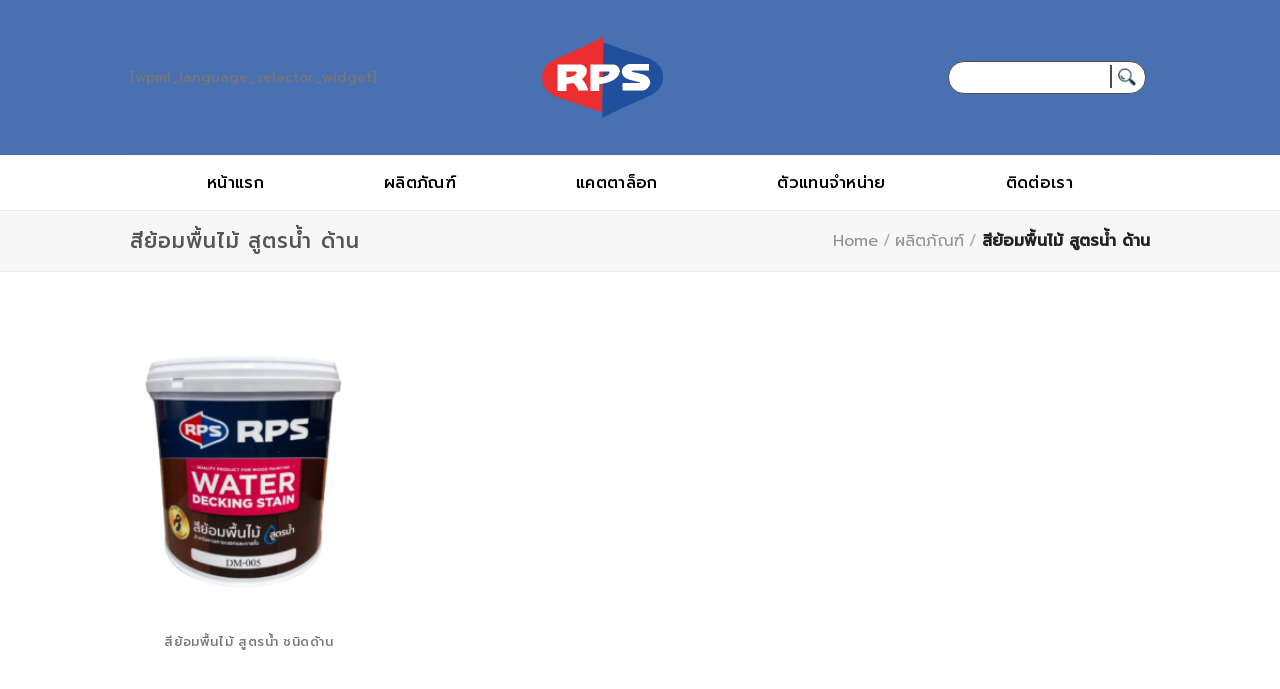

--- FILE ---
content_type: text/html; charset=UTF-8
request_url: https://www.rpspaint.com/products/%E0%B8%AA%E0%B8%B5%E0%B8%A2%E0%B9%89%E0%B8%AD%E0%B8%A1%E0%B8%9E%E0%B8%B7%E0%B9%89%E0%B8%99%E0%B9%84%E0%B8%A1%E0%B9%89-%E0%B8%AA%E0%B8%B9%E0%B8%95%E0%B8%A3%E0%B8%99%E0%B9%89%E0%B8%B3-%E0%B8%94%E0%B9%89/
body_size: 15720
content:
<!DOCTYPE html>
<!--[if IE 9 ]> <html dir="ltr" lang="en-US"
	prefix="og: https://ogp.me/ns#"  class="ie9 loading-site no-js"> <![endif]-->
<!--[if IE 8 ]> <html dir="ltr" lang="en-US"
	prefix="og: https://ogp.me/ns#"  class="ie8 loading-site no-js"> <![endif]-->
<!--[if (gte IE 9)|!(IE)]><!--><html dir="ltr" lang="en-US"
	prefix="og: https://ogp.me/ns#"  class="loading-site no-js"> <!--<![endif]-->
<head>
	<meta charset="UTF-8" />
	<link rel="profile" href="https://gmpg.org/xfn/11" />
	<link rel="pingback" href="https://www.rpspaint.com/xmlrpc.php" />

	<script>(function(html){html.className = html.className.replace(/\bno-js\b/,'js')})(document.documentElement);</script>
<title>สีย้อมพื้นไม้ สูตรน้ำ ด้าน - RPS Paint</title>

		<!-- All in One SEO 4.2.7.1 - aioseo.com -->
		<meta name="robots" content="max-image-preview:large" />
		<link rel="canonical" href="https://www.rpspaint.com/products/%E0%B8%AA%E0%B8%B5%E0%B8%A2%E0%B9%89%E0%B8%AD%E0%B8%A1%E0%B8%9E%E0%B8%B7%E0%B9%89%E0%B8%99%E0%B9%84%E0%B8%A1%E0%B9%89-%E0%B8%AA%E0%B8%B9%E0%B8%95%E0%B8%A3%E0%B8%99%E0%B9%89%E0%B8%B3-%E0%B8%94%E0%B9%89/" />
		<meta name="generator" content="All in One SEO (AIOSEO) 4.2.7.1 " />
		<script type="application/ld+json" class="aioseo-schema">
			{"@context":"https:\/\/schema.org","@graph":[{"@type":"BreadcrumbList","@id":"https:\/\/www.rpspaint.com\/products\/%E0%B8%AA%E0%B8%B5%E0%B8%A2%E0%B9%89%E0%B8%AD%E0%B8%A1%E0%B8%9E%E0%B8%B7%E0%B9%89%E0%B8%99%E0%B9%84%E0%B8%A1%E0%B9%89-%E0%B8%AA%E0%B8%B9%E0%B8%95%E0%B8%A3%E0%B8%99%E0%B9%89%E0%B8%B3-%E0%B8%94%E0%B9%89\/#breadcrumblist","itemListElement":[{"@type":"ListItem","@id":"https:\/\/www.rpspaint.com\/#listItem","position":1,"item":{"@type":"WebPage","@id":"https:\/\/www.rpspaint.com\/","name":"Home","description":"\u0e2a\u0e35\u0e04\u0e38\u0e13\u0e20\u0e32\u0e1e\u0e17\u0e35\u0e48\u0e04\u0e38\u0e49\u0e21\u0e04\u0e48\u0e32 \u0e23\u0e32\u0e04\u0e32\u0e17\u0e35\u0e48\u0e04\u0e38\u0e49\u0e21\u0e04\u0e38\u0e13","url":"https:\/\/www.rpspaint.com\/"},"nextItem":"https:\/\/www.rpspaint.com\/products\/%e0%b8%aa%e0%b8%b5%e0%b8%aa%e0%b8%b3%e0%b8%ab%e0%b8%a3%e0%b8%b1%e0%b8%9a%e0%b8%87%e0%b8%b2%e0%b8%99%e0%b9%84%e0%b8%a1%e0%b9%89\/#listItem"},{"@type":"ListItem","@id":"https:\/\/www.rpspaint.com\/products\/%e0%b8%aa%e0%b8%b5%e0%b8%aa%e0%b8%b3%e0%b8%ab%e0%b8%a3%e0%b8%b1%e0%b8%9a%e0%b8%87%e0%b8%b2%e0%b8%99%e0%b9%84%e0%b8%a1%e0%b9%89\/#listItem","position":2,"item":{"@type":"WebPage","@id":"https:\/\/www.rpspaint.com\/products\/%e0%b8%aa%e0%b8%b5%e0%b8%aa%e0%b8%b3%e0%b8%ab%e0%b8%a3%e0%b8%b1%e0%b8%9a%e0%b8%87%e0%b8%b2%e0%b8%99%e0%b9%84%e0%b8%a1%e0%b9%89\/","name":"\u0e2a\u0e35\u0e2a\u0e33\u0e2b\u0e23\u0e31\u0e1a\u0e07\u0e32\u0e19\u0e44\u0e21\u0e49","url":"https:\/\/www.rpspaint.com\/products\/%e0%b8%aa%e0%b8%b5%e0%b8%aa%e0%b8%b3%e0%b8%ab%e0%b8%a3%e0%b8%b1%e0%b8%9a%e0%b8%87%e0%b8%b2%e0%b8%99%e0%b9%84%e0%b8%a1%e0%b9%89\/"},"nextItem":"https:\/\/www.rpspaint.com\/products\/%e0%b8%aa%e0%b8%b5%e0%b8%a2%e0%b9%89%e0%b8%ad%e0%b8%a1%e0%b8%9e%e0%b8%b7%e0%b9%89%e0%b8%99%e0%b9%84%e0%b8%a1%e0%b9%89-%e0%b8%aa%e0%b8%b9%e0%b8%95%e0%b8%a3%e0%b8%99%e0%b9%89%e0%b8%b3-%e0%b8%94%e0%b9%89\/#listItem","previousItem":"https:\/\/www.rpspaint.com\/#listItem"},{"@type":"ListItem","@id":"https:\/\/www.rpspaint.com\/products\/%e0%b8%aa%e0%b8%b5%e0%b8%a2%e0%b9%89%e0%b8%ad%e0%b8%a1%e0%b8%9e%e0%b8%b7%e0%b9%89%e0%b8%99%e0%b9%84%e0%b8%a1%e0%b9%89-%e0%b8%aa%e0%b8%b9%e0%b8%95%e0%b8%a3%e0%b8%99%e0%b9%89%e0%b8%b3-%e0%b8%94%e0%b9%89\/#listItem","position":3,"item":{"@type":"WebPage","@id":"https:\/\/www.rpspaint.com\/products\/%e0%b8%aa%e0%b8%b5%e0%b8%a2%e0%b9%89%e0%b8%ad%e0%b8%a1%e0%b8%9e%e0%b8%b7%e0%b9%89%e0%b8%99%e0%b9%84%e0%b8%a1%e0%b9%89-%e0%b8%aa%e0%b8%b9%e0%b8%95%e0%b8%a3%e0%b8%99%e0%b9%89%e0%b8%b3-%e0%b8%94%e0%b9%89\/","name":"\u0e2a\u0e35\u0e22\u0e49\u0e2d\u0e21\u0e1e\u0e37\u0e49\u0e19\u0e44\u0e21\u0e49 \u0e2a\u0e39\u0e15\u0e23\u0e19\u0e49\u0e33 \u0e14\u0e49\u0e32\u0e19","url":"https:\/\/www.rpspaint.com\/products\/%e0%b8%aa%e0%b8%b5%e0%b8%a2%e0%b9%89%e0%b8%ad%e0%b8%a1%e0%b8%9e%e0%b8%b7%e0%b9%89%e0%b8%99%e0%b9%84%e0%b8%a1%e0%b9%89-%e0%b8%aa%e0%b8%b9%e0%b8%95%e0%b8%a3%e0%b8%99%e0%b9%89%e0%b8%b3-%e0%b8%94%e0%b9%89\/"},"previousItem":"https:\/\/www.rpspaint.com\/products\/%e0%b8%aa%e0%b8%b5%e0%b8%aa%e0%b8%b3%e0%b8%ab%e0%b8%a3%e0%b8%b1%e0%b8%9a%e0%b8%87%e0%b8%b2%e0%b8%99%e0%b9%84%e0%b8%a1%e0%b9%89\/#listItem"}]},{"@type":"CollectionPage","@id":"https:\/\/www.rpspaint.com\/products\/%E0%B8%AA%E0%B8%B5%E0%B8%A2%E0%B9%89%E0%B8%AD%E0%B8%A1%E0%B8%9E%E0%B8%B7%E0%B9%89%E0%B8%99%E0%B9%84%E0%B8%A1%E0%B9%89-%E0%B8%AA%E0%B8%B9%E0%B8%95%E0%B8%A3%E0%B8%99%E0%B9%89%E0%B8%B3-%E0%B8%94%E0%B9%89\/#collectionpage","url":"https:\/\/www.rpspaint.com\/products\/%E0%B8%AA%E0%B8%B5%E0%B8%A2%E0%B9%89%E0%B8%AD%E0%B8%A1%E0%B8%9E%E0%B8%B7%E0%B9%89%E0%B8%99%E0%B9%84%E0%B8%A1%E0%B9%89-%E0%B8%AA%E0%B8%B9%E0%B8%95%E0%B8%A3%E0%B8%99%E0%B9%89%E0%B8%B3-%E0%B8%94%E0%B9%89\/","name":"\u0e2a\u0e35\u0e22\u0e49\u0e2d\u0e21\u0e1e\u0e37\u0e49\u0e19\u0e44\u0e21\u0e49 \u0e2a\u0e39\u0e15\u0e23\u0e19\u0e49\u0e33 \u0e14\u0e49\u0e32\u0e19 - RPS Paint","inLanguage":"en-US","isPartOf":{"@id":"https:\/\/www.rpspaint.com\/#website"},"breadcrumb":{"@id":"https:\/\/www.rpspaint.com\/products\/%E0%B8%AA%E0%B8%B5%E0%B8%A2%E0%B9%89%E0%B8%AD%E0%B8%A1%E0%B8%9E%E0%B8%B7%E0%B9%89%E0%B8%99%E0%B9%84%E0%B8%A1%E0%B9%89-%E0%B8%AA%E0%B8%B9%E0%B8%95%E0%B8%A3%E0%B8%99%E0%B9%89%E0%B8%B3-%E0%B8%94%E0%B9%89\/#breadcrumblist"}},{"@type":"Organization","@id":"https:\/\/www.rpspaint.com\/#organization","name":"RPS Paint","url":"https:\/\/www.rpspaint.com\/","logo":{"@type":"ImageObject","url":"https:\/\/www.rpspaint.com\/wp-content\/uploads\/2021\/09\/logo-885555-1.png","@id":"https:\/\/www.rpspaint.com\/#organizationLogo","width":600,"height":600},"image":{"@id":"https:\/\/www.rpspaint.com\/#organizationLogo"},"sameAs":["https:\/\/www.facebook.com\/RPSCChemicals","https:\/\/www.youtube.com\/@rpscwaterlacq9622"]},{"@type":"WebSite","@id":"https:\/\/www.rpspaint.com\/#website","url":"https:\/\/www.rpspaint.com\/","name":"RPS Paint","inLanguage":"en-US","publisher":{"@id":"https:\/\/www.rpspaint.com\/#organization"}}]}
		</script>
		<!-- All in One SEO -->

<meta name="viewport" content="width=device-width, initial-scale=1, maximum-scale=1" /><link rel='dns-prefetch' href='//www.google.com' />
<link rel='dns-prefetch' href='//fonts.googleapis.com' />
<link rel="alternate" type="application/rss+xml" title="RPS Paint &raquo; Feed" href="https://www.rpspaint.com/feed/" />
<link rel="alternate" type="application/rss+xml" title="RPS Paint &raquo; สีย้อมพื้นไม้ สูตรน้ำ ด้าน Category Feed" href="https://www.rpspaint.com/products/%e0%b8%aa%e0%b8%b5%e0%b8%a2%e0%b9%89%e0%b8%ad%e0%b8%a1%e0%b8%9e%e0%b8%b7%e0%b9%89%e0%b8%99%e0%b9%84%e0%b8%a1%e0%b9%89-%e0%b8%aa%e0%b8%b9%e0%b8%95%e0%b8%a3%e0%b8%99%e0%b9%89%e0%b8%b3-%e0%b8%94%e0%b9%89/feed/" />
		<!-- This site uses the Google Analytics by MonsterInsights plugin v8.10.0 - Using Analytics tracking - https://www.monsterinsights.com/ -->
							<script
				src="//www.googletagmanager.com/gtag/js?id=G-KPGM74NTR2"  data-cfasync="false" data-wpfc-render="false" type="text/javascript" async></script>
			<script data-cfasync="false" data-wpfc-render="false" type="text/javascript">
				var mi_version = '8.10.0';
				var mi_track_user = true;
				var mi_no_track_reason = '';
				
								var disableStrs = [
										'ga-disable-G-KPGM74NTR2',
														];

				/* Function to detect opted out users */
				function __gtagTrackerIsOptedOut() {
					for (var index = 0; index < disableStrs.length; index++) {
						if (document.cookie.indexOf(disableStrs[index] + '=true') > -1) {
							return true;
						}
					}

					return false;
				}

				/* Disable tracking if the opt-out cookie exists. */
				if (__gtagTrackerIsOptedOut()) {
					for (var index = 0; index < disableStrs.length; index++) {
						window[disableStrs[index]] = true;
					}
				}

				/* Opt-out function */
				function __gtagTrackerOptout() {
					for (var index = 0; index < disableStrs.length; index++) {
						document.cookie = disableStrs[index] + '=true; expires=Thu, 31 Dec 2099 23:59:59 UTC; path=/';
						window[disableStrs[index]] = true;
					}
				}

				if ('undefined' === typeof gaOptout) {
					function gaOptout() {
						__gtagTrackerOptout();
					}
				}
								window.dataLayer = window.dataLayer || [];

				window.MonsterInsightsDualTracker = {
					helpers: {},
					trackers: {},
				};
				if (mi_track_user) {
					function __gtagDataLayer() {
						dataLayer.push(arguments);
					}

					function __gtagTracker(type, name, parameters) {
						if (!parameters) {
							parameters = {};
						}

						if (parameters.send_to) {
							__gtagDataLayer.apply(null, arguments);
							return;
						}

						if (type === 'event') {
														parameters.send_to = monsterinsights_frontend.v4_id;
							var hookName = name;
							if (typeof parameters['event_category'] !== 'undefined') {
								hookName = parameters['event_category'] + ':' + name;
							}

							if (typeof MonsterInsightsDualTracker.trackers[hookName] !== 'undefined') {
								MonsterInsightsDualTracker.trackers[hookName](parameters);
							} else {
								__gtagDataLayer('event', name, parameters);
							}
							
													} else {
							__gtagDataLayer.apply(null, arguments);
						}
					}

					__gtagTracker('js', new Date());
					__gtagTracker('set', {
						'developer_id.dZGIzZG': true,
											});
										__gtagTracker('config', 'G-KPGM74NTR2', {"forceSSL":"true","link_attribution":"true"} );
															window.gtag = __gtagTracker;										(function () {
						/* https://developers.google.com/analytics/devguides/collection/analyticsjs/ */
						/* ga and __gaTracker compatibility shim. */
						var noopfn = function () {
							return null;
						};
						var newtracker = function () {
							return new Tracker();
						};
						var Tracker = function () {
							return null;
						};
						var p = Tracker.prototype;
						p.get = noopfn;
						p.set = noopfn;
						p.send = function () {
							var args = Array.prototype.slice.call(arguments);
							args.unshift('send');
							__gaTracker.apply(null, args);
						};
						var __gaTracker = function () {
							var len = arguments.length;
							if (len === 0) {
								return;
							}
							var f = arguments[len - 1];
							if (typeof f !== 'object' || f === null || typeof f.hitCallback !== 'function') {
								if ('send' === arguments[0]) {
									var hitConverted, hitObject = false, action;
									if ('event' === arguments[1]) {
										if ('undefined' !== typeof arguments[3]) {
											hitObject = {
												'eventAction': arguments[3],
												'eventCategory': arguments[2],
												'eventLabel': arguments[4],
												'value': arguments[5] ? arguments[5] : 1,
											}
										}
									}
									if ('pageview' === arguments[1]) {
										if ('undefined' !== typeof arguments[2]) {
											hitObject = {
												'eventAction': 'page_view',
												'page_path': arguments[2],
											}
										}
									}
									if (typeof arguments[2] === 'object') {
										hitObject = arguments[2];
									}
									if (typeof arguments[5] === 'object') {
										Object.assign(hitObject, arguments[5]);
									}
									if ('undefined' !== typeof arguments[1].hitType) {
										hitObject = arguments[1];
										if ('pageview' === hitObject.hitType) {
											hitObject.eventAction = 'page_view';
										}
									}
									if (hitObject) {
										action = 'timing' === arguments[1].hitType ? 'timing_complete' : hitObject.eventAction;
										hitConverted = mapArgs(hitObject);
										__gtagTracker('event', action, hitConverted);
									}
								}
								return;
							}

							function mapArgs(args) {
								var arg, hit = {};
								var gaMap = {
									'eventCategory': 'event_category',
									'eventAction': 'event_action',
									'eventLabel': 'event_label',
									'eventValue': 'event_value',
									'nonInteraction': 'non_interaction',
									'timingCategory': 'event_category',
									'timingVar': 'name',
									'timingValue': 'value',
									'timingLabel': 'event_label',
									'page': 'page_path',
									'location': 'page_location',
									'title': 'page_title',
								};
								for (arg in args) {
																		if (!(!args.hasOwnProperty(arg) || !gaMap.hasOwnProperty(arg))) {
										hit[gaMap[arg]] = args[arg];
									} else {
										hit[arg] = args[arg];
									}
								}
								return hit;
							}

							try {
								f.hitCallback();
							} catch (ex) {
							}
						};
						__gaTracker.create = newtracker;
						__gaTracker.getByName = newtracker;
						__gaTracker.getAll = function () {
							return [];
						};
						__gaTracker.remove = noopfn;
						__gaTracker.loaded = true;
						window['__gaTracker'] = __gaTracker;
					})();
									} else {
										console.log("");
					(function () {
						function __gtagTracker() {
							return null;
						}

						window['__gtagTracker'] = __gtagTracker;
						window['gtag'] = __gtagTracker;
					})();
									}
			</script>
				<!-- / Google Analytics by MonsterInsights -->
		<style id='wp-img-auto-sizes-contain-inline-css' type='text/css'>
img:is([sizes=auto i],[sizes^="auto," i]){contain-intrinsic-size:3000px 1500px}
/*# sourceURL=wp-img-auto-sizes-contain-inline-css */
</style>
<style id='wp-emoji-styles-inline-css' type='text/css'>

	img.wp-smiley, img.emoji {
		display: inline !important;
		border: none !important;
		box-shadow: none !important;
		height: 1em !important;
		width: 1em !important;
		margin: 0 0.07em !important;
		vertical-align: -0.1em !important;
		background: none !important;
		padding: 0 !important;
	}
/*# sourceURL=wp-emoji-styles-inline-css */
</style>
<style id='wp-block-library-inline-css' type='text/css'>
:root{--wp-block-synced-color:#7a00df;--wp-block-synced-color--rgb:122,0,223;--wp-bound-block-color:var(--wp-block-synced-color);--wp-editor-canvas-background:#ddd;--wp-admin-theme-color:#007cba;--wp-admin-theme-color--rgb:0,124,186;--wp-admin-theme-color-darker-10:#006ba1;--wp-admin-theme-color-darker-10--rgb:0,107,160.5;--wp-admin-theme-color-darker-20:#005a87;--wp-admin-theme-color-darker-20--rgb:0,90,135;--wp-admin-border-width-focus:2px}@media (min-resolution:192dpi){:root{--wp-admin-border-width-focus:1.5px}}.wp-element-button{cursor:pointer}:root .has-very-light-gray-background-color{background-color:#eee}:root .has-very-dark-gray-background-color{background-color:#313131}:root .has-very-light-gray-color{color:#eee}:root .has-very-dark-gray-color{color:#313131}:root .has-vivid-green-cyan-to-vivid-cyan-blue-gradient-background{background:linear-gradient(135deg,#00d084,#0693e3)}:root .has-purple-crush-gradient-background{background:linear-gradient(135deg,#34e2e4,#4721fb 50%,#ab1dfe)}:root .has-hazy-dawn-gradient-background{background:linear-gradient(135deg,#faaca8,#dad0ec)}:root .has-subdued-olive-gradient-background{background:linear-gradient(135deg,#fafae1,#67a671)}:root .has-atomic-cream-gradient-background{background:linear-gradient(135deg,#fdd79a,#004a59)}:root .has-nightshade-gradient-background{background:linear-gradient(135deg,#330968,#31cdcf)}:root .has-midnight-gradient-background{background:linear-gradient(135deg,#020381,#2874fc)}:root{--wp--preset--font-size--normal:16px;--wp--preset--font-size--huge:42px}.has-regular-font-size{font-size:1em}.has-larger-font-size{font-size:2.625em}.has-normal-font-size{font-size:var(--wp--preset--font-size--normal)}.has-huge-font-size{font-size:var(--wp--preset--font-size--huge)}.has-text-align-center{text-align:center}.has-text-align-left{text-align:left}.has-text-align-right{text-align:right}.has-fit-text{white-space:nowrap!important}#end-resizable-editor-section{display:none}.aligncenter{clear:both}.items-justified-left{justify-content:flex-start}.items-justified-center{justify-content:center}.items-justified-right{justify-content:flex-end}.items-justified-space-between{justify-content:space-between}.screen-reader-text{border:0;clip-path:inset(50%);height:1px;margin:-1px;overflow:hidden;padding:0;position:absolute;width:1px;word-wrap:normal!important}.screen-reader-text:focus{background-color:#ddd;clip-path:none;color:#444;display:block;font-size:1em;height:auto;left:5px;line-height:normal;padding:15px 23px 14px;text-decoration:none;top:5px;width:auto;z-index:100000}html :where(.has-border-color){border-style:solid}html :where([style*=border-top-color]){border-top-style:solid}html :where([style*=border-right-color]){border-right-style:solid}html :where([style*=border-bottom-color]){border-bottom-style:solid}html :where([style*=border-left-color]){border-left-style:solid}html :where([style*=border-width]){border-style:solid}html :where([style*=border-top-width]){border-top-style:solid}html :where([style*=border-right-width]){border-right-style:solid}html :where([style*=border-bottom-width]){border-bottom-style:solid}html :where([style*=border-left-width]){border-left-style:solid}html :where(img[class*=wp-image-]){height:auto;max-width:100%}:where(figure){margin:0 0 1em}html :where(.is-position-sticky){--wp-admin--admin-bar--position-offset:var(--wp-admin--admin-bar--height,0px)}@media screen and (max-width:600px){html :where(.is-position-sticky){--wp-admin--admin-bar--position-offset:0px}}

/*# sourceURL=wp-block-library-inline-css */
</style><style id='global-styles-inline-css' type='text/css'>
:root{--wp--preset--aspect-ratio--square: 1;--wp--preset--aspect-ratio--4-3: 4/3;--wp--preset--aspect-ratio--3-4: 3/4;--wp--preset--aspect-ratio--3-2: 3/2;--wp--preset--aspect-ratio--2-3: 2/3;--wp--preset--aspect-ratio--16-9: 16/9;--wp--preset--aspect-ratio--9-16: 9/16;--wp--preset--color--black: #000000;--wp--preset--color--cyan-bluish-gray: #abb8c3;--wp--preset--color--white: #ffffff;--wp--preset--color--pale-pink: #f78da7;--wp--preset--color--vivid-red: #cf2e2e;--wp--preset--color--luminous-vivid-orange: #ff6900;--wp--preset--color--luminous-vivid-amber: #fcb900;--wp--preset--color--light-green-cyan: #7bdcb5;--wp--preset--color--vivid-green-cyan: #00d084;--wp--preset--color--pale-cyan-blue: #8ed1fc;--wp--preset--color--vivid-cyan-blue: #0693e3;--wp--preset--color--vivid-purple: #9b51e0;--wp--preset--gradient--vivid-cyan-blue-to-vivid-purple: linear-gradient(135deg,rgb(6,147,227) 0%,rgb(155,81,224) 100%);--wp--preset--gradient--light-green-cyan-to-vivid-green-cyan: linear-gradient(135deg,rgb(122,220,180) 0%,rgb(0,208,130) 100%);--wp--preset--gradient--luminous-vivid-amber-to-luminous-vivid-orange: linear-gradient(135deg,rgb(252,185,0) 0%,rgb(255,105,0) 100%);--wp--preset--gradient--luminous-vivid-orange-to-vivid-red: linear-gradient(135deg,rgb(255,105,0) 0%,rgb(207,46,46) 100%);--wp--preset--gradient--very-light-gray-to-cyan-bluish-gray: linear-gradient(135deg,rgb(238,238,238) 0%,rgb(169,184,195) 100%);--wp--preset--gradient--cool-to-warm-spectrum: linear-gradient(135deg,rgb(74,234,220) 0%,rgb(151,120,209) 20%,rgb(207,42,186) 40%,rgb(238,44,130) 60%,rgb(251,105,98) 80%,rgb(254,248,76) 100%);--wp--preset--gradient--blush-light-purple: linear-gradient(135deg,rgb(255,206,236) 0%,rgb(152,150,240) 100%);--wp--preset--gradient--blush-bordeaux: linear-gradient(135deg,rgb(254,205,165) 0%,rgb(254,45,45) 50%,rgb(107,0,62) 100%);--wp--preset--gradient--luminous-dusk: linear-gradient(135deg,rgb(255,203,112) 0%,rgb(199,81,192) 50%,rgb(65,88,208) 100%);--wp--preset--gradient--pale-ocean: linear-gradient(135deg,rgb(255,245,203) 0%,rgb(182,227,212) 50%,rgb(51,167,181) 100%);--wp--preset--gradient--electric-grass: linear-gradient(135deg,rgb(202,248,128) 0%,rgb(113,206,126) 100%);--wp--preset--gradient--midnight: linear-gradient(135deg,rgb(2,3,129) 0%,rgb(40,116,252) 100%);--wp--preset--font-size--small: 13px;--wp--preset--font-size--medium: 20px;--wp--preset--font-size--large: 36px;--wp--preset--font-size--x-large: 42px;--wp--preset--spacing--20: 0.44rem;--wp--preset--spacing--30: 0.67rem;--wp--preset--spacing--40: 1rem;--wp--preset--spacing--50: 1.5rem;--wp--preset--spacing--60: 2.25rem;--wp--preset--spacing--70: 3.38rem;--wp--preset--spacing--80: 5.06rem;--wp--preset--shadow--natural: 6px 6px 9px rgba(0, 0, 0, 0.2);--wp--preset--shadow--deep: 12px 12px 50px rgba(0, 0, 0, 0.4);--wp--preset--shadow--sharp: 6px 6px 0px rgba(0, 0, 0, 0.2);--wp--preset--shadow--outlined: 6px 6px 0px -3px rgb(255, 255, 255), 6px 6px rgb(0, 0, 0);--wp--preset--shadow--crisp: 6px 6px 0px rgb(0, 0, 0);}:where(.is-layout-flex){gap: 0.5em;}:where(.is-layout-grid){gap: 0.5em;}body .is-layout-flex{display: flex;}.is-layout-flex{flex-wrap: wrap;align-items: center;}.is-layout-flex > :is(*, div){margin: 0;}body .is-layout-grid{display: grid;}.is-layout-grid > :is(*, div){margin: 0;}:where(.wp-block-columns.is-layout-flex){gap: 2em;}:where(.wp-block-columns.is-layout-grid){gap: 2em;}:where(.wp-block-post-template.is-layout-flex){gap: 1.25em;}:where(.wp-block-post-template.is-layout-grid){gap: 1.25em;}.has-black-color{color: var(--wp--preset--color--black) !important;}.has-cyan-bluish-gray-color{color: var(--wp--preset--color--cyan-bluish-gray) !important;}.has-white-color{color: var(--wp--preset--color--white) !important;}.has-pale-pink-color{color: var(--wp--preset--color--pale-pink) !important;}.has-vivid-red-color{color: var(--wp--preset--color--vivid-red) !important;}.has-luminous-vivid-orange-color{color: var(--wp--preset--color--luminous-vivid-orange) !important;}.has-luminous-vivid-amber-color{color: var(--wp--preset--color--luminous-vivid-amber) !important;}.has-light-green-cyan-color{color: var(--wp--preset--color--light-green-cyan) !important;}.has-vivid-green-cyan-color{color: var(--wp--preset--color--vivid-green-cyan) !important;}.has-pale-cyan-blue-color{color: var(--wp--preset--color--pale-cyan-blue) !important;}.has-vivid-cyan-blue-color{color: var(--wp--preset--color--vivid-cyan-blue) !important;}.has-vivid-purple-color{color: var(--wp--preset--color--vivid-purple) !important;}.has-black-background-color{background-color: var(--wp--preset--color--black) !important;}.has-cyan-bluish-gray-background-color{background-color: var(--wp--preset--color--cyan-bluish-gray) !important;}.has-white-background-color{background-color: var(--wp--preset--color--white) !important;}.has-pale-pink-background-color{background-color: var(--wp--preset--color--pale-pink) !important;}.has-vivid-red-background-color{background-color: var(--wp--preset--color--vivid-red) !important;}.has-luminous-vivid-orange-background-color{background-color: var(--wp--preset--color--luminous-vivid-orange) !important;}.has-luminous-vivid-amber-background-color{background-color: var(--wp--preset--color--luminous-vivid-amber) !important;}.has-light-green-cyan-background-color{background-color: var(--wp--preset--color--light-green-cyan) !important;}.has-vivid-green-cyan-background-color{background-color: var(--wp--preset--color--vivid-green-cyan) !important;}.has-pale-cyan-blue-background-color{background-color: var(--wp--preset--color--pale-cyan-blue) !important;}.has-vivid-cyan-blue-background-color{background-color: var(--wp--preset--color--vivid-cyan-blue) !important;}.has-vivid-purple-background-color{background-color: var(--wp--preset--color--vivid-purple) !important;}.has-black-border-color{border-color: var(--wp--preset--color--black) !important;}.has-cyan-bluish-gray-border-color{border-color: var(--wp--preset--color--cyan-bluish-gray) !important;}.has-white-border-color{border-color: var(--wp--preset--color--white) !important;}.has-pale-pink-border-color{border-color: var(--wp--preset--color--pale-pink) !important;}.has-vivid-red-border-color{border-color: var(--wp--preset--color--vivid-red) !important;}.has-luminous-vivid-orange-border-color{border-color: var(--wp--preset--color--luminous-vivid-orange) !important;}.has-luminous-vivid-amber-border-color{border-color: var(--wp--preset--color--luminous-vivid-amber) !important;}.has-light-green-cyan-border-color{border-color: var(--wp--preset--color--light-green-cyan) !important;}.has-vivid-green-cyan-border-color{border-color: var(--wp--preset--color--vivid-green-cyan) !important;}.has-pale-cyan-blue-border-color{border-color: var(--wp--preset--color--pale-cyan-blue) !important;}.has-vivid-cyan-blue-border-color{border-color: var(--wp--preset--color--vivid-cyan-blue) !important;}.has-vivid-purple-border-color{border-color: var(--wp--preset--color--vivid-purple) !important;}.has-vivid-cyan-blue-to-vivid-purple-gradient-background{background: var(--wp--preset--gradient--vivid-cyan-blue-to-vivid-purple) !important;}.has-light-green-cyan-to-vivid-green-cyan-gradient-background{background: var(--wp--preset--gradient--light-green-cyan-to-vivid-green-cyan) !important;}.has-luminous-vivid-amber-to-luminous-vivid-orange-gradient-background{background: var(--wp--preset--gradient--luminous-vivid-amber-to-luminous-vivid-orange) !important;}.has-luminous-vivid-orange-to-vivid-red-gradient-background{background: var(--wp--preset--gradient--luminous-vivid-orange-to-vivid-red) !important;}.has-very-light-gray-to-cyan-bluish-gray-gradient-background{background: var(--wp--preset--gradient--very-light-gray-to-cyan-bluish-gray) !important;}.has-cool-to-warm-spectrum-gradient-background{background: var(--wp--preset--gradient--cool-to-warm-spectrum) !important;}.has-blush-light-purple-gradient-background{background: var(--wp--preset--gradient--blush-light-purple) !important;}.has-blush-bordeaux-gradient-background{background: var(--wp--preset--gradient--blush-bordeaux) !important;}.has-luminous-dusk-gradient-background{background: var(--wp--preset--gradient--luminous-dusk) !important;}.has-pale-ocean-gradient-background{background: var(--wp--preset--gradient--pale-ocean) !important;}.has-electric-grass-gradient-background{background: var(--wp--preset--gradient--electric-grass) !important;}.has-midnight-gradient-background{background: var(--wp--preset--gradient--midnight) !important;}.has-small-font-size{font-size: var(--wp--preset--font-size--small) !important;}.has-medium-font-size{font-size: var(--wp--preset--font-size--medium) !important;}.has-large-font-size{font-size: var(--wp--preset--font-size--large) !important;}.has-x-large-font-size{font-size: var(--wp--preset--font-size--x-large) !important;}
/*# sourceURL=global-styles-inline-css */
</style>

<style id='classic-theme-styles-inline-css' type='text/css'>
/*! This file is auto-generated */
.wp-block-button__link{color:#fff;background-color:#32373c;border-radius:9999px;box-shadow:none;text-decoration:none;padding:calc(.667em + 2px) calc(1.333em + 2px);font-size:1.125em}.wp-block-file__button{background:#32373c;color:#fff;text-decoration:none}
/*# sourceURL=/wp-includes/css/classic-themes.min.css */
</style>
<link rel='stylesheet' id='contact-form-7-css' href='https://www.rpspaint.com/wp-content/plugins/contact-form-7/includes/css/styles.css?ver=5.5.2' type='text/css' media='all' />
<link rel='stylesheet' id='esg-plugin-settings-css' href='https://www.rpspaint.com/wp-content/plugins/essential-grid/public/assets/css/settings.css?ver=3.0.12' type='text/css' media='all' />
<link rel='stylesheet' id='tp-fontello-css' href='https://www.rpspaint.com/wp-content/plugins/essential-grid/public/assets/font/fontello/css/fontello.css?ver=3.0.12' type='text/css' media='all' />
<link rel='stylesheet' id='css-css' href='https://www.rpspaint.com/wp-content/themes/RPS-child/css/main.css?ver=6.9' type='text/css' media='all' />
<link rel='stylesheet' id='tablepress-default-css' href='https://www.rpspaint.com/wp-content/plugins/tablepress/css/default.min.css?ver=1.14' type='text/css' media='all' />
<link rel='stylesheet' id='flatsome-main-css' href='https://www.rpspaint.com/wp-content/themes/flatsome/assets/css/flatsome.css?ver=3.14.2' type='text/css' media='all' />
<style id='flatsome-main-inline-css' type='text/css'>
@font-face {
				font-family: "fl-icons";
				font-display: block;
				src: url(https://www.rpspaint.com/wp-content/themes/flatsome/assets/css/icons/fl-icons.eot?v=3.14.2);
				src:
					url(https://www.rpspaint.com/wp-content/themes/flatsome/assets/css/icons/fl-icons.eot#iefix?v=3.14.2) format("embedded-opentype"),
					url(https://www.rpspaint.com/wp-content/themes/flatsome/assets/css/icons/fl-icons.woff2?v=3.14.2) format("woff2"),
					url(https://www.rpspaint.com/wp-content/themes/flatsome/assets/css/icons/fl-icons.ttf?v=3.14.2) format("truetype"),
					url(https://www.rpspaint.com/wp-content/themes/flatsome/assets/css/icons/fl-icons.woff?v=3.14.2) format("woff"),
					url(https://www.rpspaint.com/wp-content/themes/flatsome/assets/css/icons/fl-icons.svg?v=3.14.2#fl-icons) format("svg");
			}
/*# sourceURL=flatsome-main-inline-css */
</style>
<link rel='stylesheet' id='flatsome-style-css' href='https://www.rpspaint.com/wp-content/themes/RPS-child/style.css?ver=3.0' type='text/css' media='all' />
<link rel='stylesheet' id='flatsome-googlefonts-css' href='//fonts.googleapis.com/css?family=Prompt%3Aregular%2C500%2C500%2C500%7CDancing+Script%3Aregular%2C400&#038;display=swap&#038;ver=3.9' type='text/css' media='all' />
<script type="text/javascript" src="https://www.rpspaint.com/wp-content/plugins/google-analytics-for-wordpress/assets/js/frontend-gtag.min.js?ver=8.10.0" id="monsterinsights-frontend-script-js"></script>
<script data-cfasync="false" data-wpfc-render="false" type="text/javascript" id='monsterinsights-frontend-script-js-extra'>/* <![CDATA[ */
var monsterinsights_frontend = {"js_events_tracking":"true","download_extensions":"doc,pdf,ppt,zip,xls,docx,pptx,xlsx","inbound_paths":"[{\"path\":\"\\\/go\\\/\",\"label\":\"affiliate\"},{\"path\":\"\\\/recommend\\\/\",\"label\":\"affiliate\"}]","home_url":"https:\/\/www.rpspaint.com","hash_tracking":"false","ua":"","v4_id":"G-KPGM74NTR2"};/* ]]> */
</script>
<script type="text/javascript" src="https://www.rpspaint.com/wp-includes/js/jquery/jquery.min.js?ver=3.7.1" id="jquery-core-js"></script>
<script type="text/javascript" src="https://www.rpspaint.com/wp-includes/js/jquery/jquery-migrate.min.js?ver=3.4.1" id="jquery-migrate-js"></script>
<link rel="https://api.w.org/" href="https://www.rpspaint.com/wp-json/" /><link rel="EditURI" type="application/rsd+xml" title="RSD" href="https://www.rpspaint.com/xmlrpc.php?rsd" />
<meta name="generator" content="WordPress 6.9" />
<!-- Facebook Pixel Code -->
<script>
!function(f,b,e,v,n,t,s)
{if(f.fbq)return;n=f.fbq=function(){n.callMethod?
n.callMethod.apply(n,arguments):n.queue.push(arguments)};
if(!f._fbq)f._fbq=n;n.push=n;n.loaded=!0;n.version='2.0';
n.queue=[];t=b.createElement(e);t.async=!0;
t.src=v;s=b.getElementsByTagName(e)[0];
s.parentNode.insertBefore(t,s)}(window, document,'script',
'https://connect.facebook.net/en_US/fbevents.js');
fbq('init', '1073698973170358');
fbq('track', 'PageView');
</script>
<noscript><img height="1" width="1" style="display:none"
src="https://www.facebook.com/tr?id=1073698973170358&ev=PageView&noscript=1"
/></noscript>
<!-- End Facebook Pixel Code --><style>.bg{opacity: 0; transition: opacity 1s; -webkit-transition: opacity 1s;} .bg-loaded{opacity: 1;}</style><!--[if IE]><link rel="stylesheet" type="text/css" href="https://www.rpspaint.com/wp-content/themes/flatsome/assets/css/ie-fallback.css"><script src="//cdnjs.cloudflare.com/ajax/libs/html5shiv/3.6.1/html5shiv.js"></script><script>var head = document.getElementsByTagName('head')[0],style = document.createElement('style');style.type = 'text/css';style.styleSheet.cssText = ':before,:after{content:none !important';head.appendChild(style);setTimeout(function(){head.removeChild(style);}, 0);</script><script src="https://www.rpspaint.com/wp-content/themes/flatsome/assets/libs/ie-flexibility.js"></script><![endif]--><link rel="icon" href="https://www.rpspaint.com/wp-content/uploads/2021/08/Logo-RPS.svg" sizes="32x32" />
<link rel="icon" href="https://www.rpspaint.com/wp-content/uploads/2021/08/Logo-RPS.svg" sizes="192x192" />
<link rel="apple-touch-icon" href="https://www.rpspaint.com/wp-content/uploads/2021/08/Logo-RPS.svg" />
<meta name="msapplication-TileImage" content="https://www.rpspaint.com/wp-content/uploads/2021/08/Logo-RPS.svg" />
<style id="custom-css" type="text/css">:root {--primary-color: #4970b1;}.full-width .ubermenu-nav, .container, .row{max-width: 1050px}.row.row-collapse{max-width: 1020px}.row.row-small{max-width: 1042.5px}.row.row-large{max-width: 1080px}.header-main{height: 155px}#logo img{max-height: 155px}#logo{width:200px;}#logo img{padding:11px 0;}#logo a{max-width:125px;}.header-bottom{min-height: 55px}.header-top{min-height: 30px}.transparent .header-main{height: 90px}.transparent #logo img{max-height: 90px}.has-transparent + .page-title:first-of-type,.has-transparent + #main > .page-title,.has-transparent + #main > div > .page-title,.has-transparent + #main .page-header-wrapper:first-of-type .page-title{padding-top: 140px;}.header.show-on-scroll,.stuck .header-main{height:70px!important}.stuck #logo img{max-height: 70px!important}.header-bg-color, .header-wrapper {background-color: #4970b1}.header-bottom {background-color: #ffffff}.header-bottom-nav > li > a{line-height: 16px }@media (max-width: 549px) {.header-main{height: 70px}#logo img{max-height: 70px}}/* Color */.accordion-title.active, .has-icon-bg .icon .icon-inner,.logo a, .primary.is-underline, .primary.is-link, .badge-outline .badge-inner, .nav-outline > li.active> a,.nav-outline >li.active > a, .cart-icon strong,[data-color='primary'], .is-outline.primary{color: #4970b1;}/* Color !important */[data-text-color="primary"]{color: #4970b1!important;}/* Background Color */[data-text-bg="primary"]{background-color: #4970b1;}/* Background */.scroll-to-bullets a,.featured-title, .label-new.menu-item > a:after, .nav-pagination > li > .current,.nav-pagination > li > span:hover,.nav-pagination > li > a:hover,.has-hover:hover .badge-outline .badge-inner,button[type="submit"], .button.wc-forward:not(.checkout):not(.checkout-button), .button.submit-button, .button.primary:not(.is-outline),.featured-table .title,.is-outline:hover, .has-icon:hover .icon-label,.nav-dropdown-bold .nav-column li > a:hover, .nav-dropdown.nav-dropdown-bold > li > a:hover, .nav-dropdown-bold.dark .nav-column li > a:hover, .nav-dropdown.nav-dropdown-bold.dark > li > a:hover, .is-outline:hover, .tagcloud a:hover,.grid-tools a, input[type='submit']:not(.is-form), .box-badge:hover .box-text, input.button.alt,.nav-box > li > a:hover,.nav-box > li.active > a,.nav-pills > li.active > a ,.current-dropdown .cart-icon strong, .cart-icon:hover strong, .nav-line-bottom > li > a:before, .nav-line-grow > li > a:before, .nav-line > li > a:before,.banner, .header-top, .slider-nav-circle .flickity-prev-next-button:hover svg, .slider-nav-circle .flickity-prev-next-button:hover .arrow, .primary.is-outline:hover, .button.primary:not(.is-outline), input[type='submit'].primary, input[type='submit'].primary, input[type='reset'].button, input[type='button'].primary, .badge-inner{background-color: #4970b1;}/* Border */.nav-vertical.nav-tabs > li.active > a,.scroll-to-bullets a.active,.nav-pagination > li > .current,.nav-pagination > li > span:hover,.nav-pagination > li > a:hover,.has-hover:hover .badge-outline .badge-inner,.accordion-title.active,.featured-table,.is-outline:hover, .tagcloud a:hover,blockquote, .has-border, .cart-icon strong:after,.cart-icon strong,.blockUI:before, .processing:before,.loading-spin, .slider-nav-circle .flickity-prev-next-button:hover svg, .slider-nav-circle .flickity-prev-next-button:hover .arrow, .primary.is-outline:hover{border-color: #4970b1}.nav-tabs > li.active > a{border-top-color: #4970b1}.widget_shopping_cart_content .blockUI.blockOverlay:before { border-left-color: #4970b1 }.woocommerce-checkout-review-order .blockUI.blockOverlay:before { border-left-color: #4970b1 }/* Fill */.slider .flickity-prev-next-button:hover svg,.slider .flickity-prev-next-button:hover .arrow{fill: #4970b1;}body{font-size: 100%;}body{font-family:"Prompt", sans-serif}body{font-weight: 500}.nav > li > a {font-family:"Prompt", sans-serif;}.mobile-sidebar-levels-2 .nav > li > ul > li > a {font-family:"Prompt", sans-serif;}.nav > li > a {font-weight: 500;}.mobile-sidebar-levels-2 .nav > li > ul > li > a {font-weight: 500;}h1,h2,h3,h4,h5,h6,.heading-font, .off-canvas-center .nav-sidebar.nav-vertical > li > a{font-family: "Prompt", sans-serif;}h1,h2,h3,h4,h5,h6,.heading-font,.banner h1,.banner h2{font-weight: 500;}.alt-font{font-family: "Dancing Script", sans-serif;}.alt-font{font-weight: 400!important;}.header:not(.transparent) .header-nav-main.nav > li > a {color: #ffffff;}.header:not(.transparent) .header-nav-main.nav > li > a:hover,.header:not(.transparent) .header-nav-main.nav > li.active > a,.header:not(.transparent) .header-nav-main.nav > li.current > a,.header:not(.transparent) .header-nav-main.nav > li > a.active,.header:not(.transparent) .header-nav-main.nav > li > a.current{color: #000000;}.header-nav-main.nav-line-bottom > li > a:before,.header-nav-main.nav-line-grow > li > a:before,.header-nav-main.nav-line > li > a:before,.header-nav-main.nav-box > li > a:hover,.header-nav-main.nav-box > li.active > a,.header-nav-main.nav-pills > li > a:hover,.header-nav-main.nav-pills > li.active > a{color:#FFF!important;background-color: #000000;}.header:not(.transparent) .header-bottom-nav.nav > li > a{color: #000000;}.header:not(.transparent) .header-bottom-nav.nav > li > a:hover,.header:not(.transparent) .header-bottom-nav.nav > li.active > a,.header:not(.transparent) .header-bottom-nav.nav > li.current > a,.header:not(.transparent) .header-bottom-nav.nav > li > a.active,.header:not(.transparent) .header-bottom-nav.nav > li > a.current{color: #0062ff;}.header-bottom-nav.nav-line-bottom > li > a:before,.header-bottom-nav.nav-line-grow > li > a:before,.header-bottom-nav.nav-line > li > a:before,.header-bottom-nav.nav-box > li > a:hover,.header-bottom-nav.nav-box > li.active > a,.header-bottom-nav.nav-pills > li > a:hover,.header-bottom-nav.nav-pills > li.active > a{color:#FFF!important;background-color: #0062ff;}a{color: #111111;}a:hover{color: #4e657b;}.tagcloud a:hover{border-color: #4e657b;background-color: #4e657b;}.absolute-footer, html{background-color: #202020}.label-new.menu-item > a:after{content:"New";}.label-hot.menu-item > a:after{content:"Hot";}.label-sale.menu-item > a:after{content:"Sale";}.label-popular.menu-item > a:after{content:"Popular";}</style></head>

<body data-rsssl=1 class="archive tax-featured_item_category term-47 wp-theme-flatsome wp-child-theme-RPS-child lightbox nav-dropdown-has-arrow nav-dropdown-has-shadow nav-dropdown-has-border featured-item-category---">


<a class="skip-link screen-reader-text" href="#main">Skip to content</a>

<div id="wrapper">

	
	<header id="header" class="header has-sticky sticky-jump">
		<div class="header-wrapper">
			<div id="masthead" class="header-main show-logo-center">
      <div class="header-inner flex-row container logo-center medium-logo-center" role="navigation">

          <!-- Logo -->
          <div id="logo" class="flex-col logo">
            <!-- Header logo -->
<a href="https://www.rpspaint.com/" title="RPS Paint" rel="home">
    <img width="200" height="155" src="https://www.rpspaint.com/wp-content/uploads/2021/08/Logo-RPS.svg" class="header_logo header-logo" alt="RPS Paint"/><img  width="200" height="155" src="https://www.rpspaint.com/wp-content/uploads/2021/08/Logo-RPS.svg" class="header-logo-dark" alt="RPS Paint"/></a>
          </div>

          <!-- Mobile Left Elements -->
          <div class="flex-col show-for-medium flex-left">
            <ul class="mobile-nav nav nav-left ">
              <li class="nav-icon has-icon">
  		<a href="#" data-open="#main-menu" data-pos="left" data-bg="main-menu-overlay" data-color="" class="is-small" aria-label="Menu" aria-controls="main-menu" aria-expanded="false">
		
		  <i class="icon-menu" ></i>
		  		</a>
	</li>            </ul>
          </div>

          <!-- Left Elements -->
          <div class="flex-col hide-for-medium flex-left
            ">
            <ul class="header-nav header-nav-main nav nav-left  nav-uppercase" >
              <li class="html custom html_topbar_left">[wpml_language_selector_widget]</li>            </ul>
          </div>

          <!-- Right Elements -->
          <div class="flex-col hide-for-medium flex-right">
            <ul class="header-nav header-nav-main nav nav-right  nav-uppercase">
              <li class="header-search-form search-form html relative has-icon">
	<div class="header-search-form-wrapper">
		<div class="searchform-wrapper ux-search-box relative form-flat is-normal"><form method="get" class="searchform" action="https://www.rpspaint.com/" role="search">
		<div class="flex-row relative">
			<div class="flex-col flex-grow">
	   	   <input type="search" class="search-field mb-0" name="s" value="" id="s" placeholder="" />
			</div>
			<div class="flex-col">
				<div class="border-search"></div>
				<button type="submit" class="ux-search-submit submit-button secondary button icon mb-0" aria-label="Submit">
					<img src="https://www.rpspaint.com/wp-content/uploads/2021/09/icon-search-e1632386196189.png">
				</button>
			</div>
		</div>
    <div class="live-search-results text-left z-top"></div>
</form>
</div>	</div>
</li>            </ul>
          </div>

          <!-- Mobile Right Elements -->
          <div class="flex-col show-for-medium flex-right">
            <ul class="mobile-nav nav nav-right ">
              <li class="has-dropdown header-language-dropdown">
	<a href="#">
		Languages				<i class="icon-angle-down" ></i>	</a>
	<ul class="nav-dropdown nav-dropdown-default">
		<li><a>You need Polylang or WPML plugin for this to work. You can remove it from Theme Options.</a></li>	</ul>
</li>
            </ul>
          </div>

      </div>
     
            <div class="container"><div class="top-divider full-width"></div></div>
      </div><div id="wide-nav" class="header-bottom wide-nav flex-has-center hide-for-medium">
    <div class="flex-row container">

            
                        <div class="flex-col hide-for-medium flex-center">
                <ul class="nav header-nav header-bottom-nav nav-center  nav-size-medium nav-spacing-xlarge nav-uppercase">
                    <li id="menu-item-51" class="menu-item menu-item-type-post_type menu-item-object-page menu-item-home menu-item-51 menu-item-design-default"><a href="https://www.rpspaint.com/" class="nav-top-link">หน้าแรก</a></li>
<li id="menu-item-52" class="menu-item menu-item-type-post_type menu-item-object-page menu-item-52 menu-item-design-default"><a href="https://www.rpspaint.com/products/" class="nav-top-link">ผลิตภัณฑ์</a></li>
<li id="menu-item-49" class="menu-item menu-item-type-post_type menu-item-object-page menu-item-49 menu-item-design-default"><a href="https://www.rpspaint.com/catalog/" class="nav-top-link">แคตตาล็อก</a></li>
<li id="menu-item-53" class="menu-item menu-item-type-post_type menu-item-object-page menu-item-53 menu-item-design-default"><a href="https://www.rpspaint.com/sales/" class="nav-top-link">ตัวแทนจำหน่าย</a></li>
<li id="menu-item-50" class="menu-item menu-item-type-post_type menu-item-object-page menu-item-50 menu-item-design-default"><a href="https://www.rpspaint.com/contact/" class="nav-top-link">ติดต่อเรา</a></li>
                </ul>
            </div>
            
            
            
    </div>
</div>

<div class="header-bg-container fill"><div class="header-bg-image fill"></div><div class="header-bg-color fill"></div></div>		</div>
	</header>

	
	<main id="main" class="">

<div class="portfolio-page-wrapper portfolio-archive page-featured-item">
	<div class="page-title normal-title">
	<div class="page-title-inner container flex-row medium-flex-wrap medium-text-center">
	 	<div class="flex-col flex-grow">
	 		<h1 class="entry-title is-larger uppercase pb-0 pt-0 mb-0">
	 			สีย้อมพื้นไม้ สูตรน้ำ ด้าน			</h1>
	 	</div>
	 	<div class="flex-col flex-right">
			<div class="breadcrumbs"><a href="https://www.rpspaint.com">Home</a><span class='divider'>/</span><a href="https://www.rpspaint.com/products/">ผลิตภัณฑ์</a><span class='divider'>/</span>สีย้อมพื้นไม้ สูตรน้ำ ด้าน</div>	 	</div>
	 
	</div>
</div>
<div id="content" role="main" class="page-wrapper">
	<div id="portfolio-1546611596" class="portfolio-element-wrapper has-filtering">
  
    <div class="row large-columns-4 medium-columns-3 small-columns-2 row-small">
              <div class="col" data-terms="[&quot;สีย้อมพื้นไม้ สูตรน้ำ ด้าน&quot;]" >
          <div class="col-inner" >
          <a href="https://www.rpspaint.com/products/%e0%b8%aa%e0%b8%b5%e0%b8%a2%e0%b9%89%e0%b8%ad%e0%b8%a1%e0%b8%9e%e0%b8%b7%e0%b9%89%e0%b8%99%e0%b9%84%e0%b8%a1%e0%b9%89-%e0%b8%aa%e0%b8%b9%e0%b8%95%e0%b8%a3%e0%b8%99%e0%b9%89%e0%b8%b3-%e0%b8%94%e0%b9%89/%e0%b8%aa%e0%b8%b5%e0%b8%a2%e0%b9%89%e0%b8%ad%e0%b8%a1%e0%b8%9e%e0%b8%b7%e0%b9%89%e0%b8%99%e0%b9%84%e0%b8%a1%e0%b9%89-%e0%b8%aa%e0%b8%b9%e0%b8%95%e0%b8%a3%e0%b8%99%e0%b9%89%e0%b8%b3-%e0%b8%8a-2/" class="plain ">
          <div class="portfolio-box box has-hover">
            <div class="box-image" >
                <div class="" >
                <img width="225" height="300" src="https://www.rpspaint.com/wp-content/uploads/2021/09/ทาพื้นไม้-ด้าน-PhotoRoom-1.png-PhotoRoom-1-225x300.png" class="attachment-medium size-medium" alt="" decoding="async" loading="lazy" srcset="https://www.rpspaint.com/wp-content/uploads/2021/09/ทาพื้นไม้-ด้าน-PhotoRoom-1.png-PhotoRoom-1-225x300.png 225w, https://www.rpspaint.com/wp-content/uploads/2021/09/ทาพื้นไม้-ด้าน-PhotoRoom-1.png-PhotoRoom-1-767x1024.png 767w, https://www.rpspaint.com/wp-content/uploads/2021/09/ทาพื้นไม้-ด้าน-PhotoRoom-1.png-PhotoRoom-1-768x1025.png 768w, https://www.rpspaint.com/wp-content/uploads/2021/09/ทาพื้นไม้-ด้าน-PhotoRoom-1.png-PhotoRoom-1.png 959w" sizes="auto, (max-width: 225px) 100vw, 225px" />                                                </div>
            </div>
            <div class="box-text text-center" >
                  <div class="box-text-inner">
                      <h6 class="uppercase portfolio-box-title">สีย้อมพื้นไม้ สูตรน้ำ ชนิดด้าน</h6>
                      <p class="uppercase portfolio-box-category is-xsmall op-6">
                        <span class="show-on-hover">
                         สีย้อมพื้นไม้ สูตรน้ำ ด้าน                        </span>
                      </p>
                  </div>
            </div>
           </div>
           </a>
           </div>
           </div>
          </div></div>

</div>
</div>


</main>

<footer id="footer" class="footer-wrapper">

		<section class="section footertext" id="section_835110615">
		<div class="bg section-bg fill bg-fill  bg-loaded" >

			
			<div class="section-bg-overlay absolute fill"></div>
			

		</div>

		<div class="section-content relative">
			

<div class="row"  id="row-1121676453">


	<div id="col-964017982" class="col medium-4 small-12 large-4"  >
				<div class="col-inner"  >
			
			

<div class="row"  id="row-1594512496">


	<div id="col-2140120374" class="col medium-6 small-6 large-6"  >
				<div class="col-inner"  >
			
			

	<div class="img has-hover x md-x lg-x y md-y lg-y" id="image_521726107">
								<div class="img-inner dark" >
			<img width="1020" height="1020" src="https://www.rpspaint.com/wp-content/uploads/2021/08/Logo-RPS.svg" class="attachment-large size-large" alt="" decoding="async" loading="lazy" srcset="https://www.rpspaint.com/wp-content/uploads//2021/08/Logo-RPS.svg 150w, https://www.rpspaint.com/wp-content/uploads//2021/08/Logo-RPS.svg 300w, https://www.rpspaint.com/wp-content/uploads//2021/08/Logo-RPS.svg 1024w" sizes="auto, (max-width: 1020px) 100vw, 1020px" />						
					</div>
								
<style>
#image_521726107 {
  width: 100%;
}
</style>
	</div>
	


		</div>
					</div>

	

	<div id="col-179365475" class="col medium-6 small-6 large-6"  >
				<div class="col-inner"  >
			
			

	<div id="text-4146834736" class="text">
		

<h3>Certificate</h3>
		
<style>
#text-4146834736 {
  text-align: left;
}
</style>
	</div>
	
<p>ISO 9001  : 2015 <br />ISO 14001 : 2015</p>

		</div>
				
<style>
#col-179365475 > .col-inner {
  padding: 22px 0px 0px 0px;
}
</style>
	</div>

	

</div>

		</div>
					</div>

	

	<div id="col-932360882" class="col medium-2 small-6 large-2"  >
				<div class="col-inner"  >
			
			

<p>เกี่ยวกับเรา</p>
<ul class="v">
<li class="foterli"><a href="https://www.rpspaint.com/">วิสัยทัศน์</a></li>
<li class="foterli"><a href="https://www.rpspaint.com/">ประวัติความเป็นมา</a></li>
<li class="foterli"><a href="https://www.rpspaint.com/">ข่าวสารและกิจกรรม</a></li>
<li class="foterli"><a href="https://www.rpspaint.com/sales/">ร่วมงานกับเรา</a></li>
<li class="foterli"><a href="https://www.rpspaint.com/contact/">ติดต่อเรา</a></li>
</ul>

		</div>
				
<style>
#col-932360882 > .col-inner {
  margin: 0px 0px 0px 5px;
}
</style>
	</div>

	

	<div id="col-31963054" class="col medium-2 small-6 large-2"  >
				<div class="col-inner"  >
			
			

<p>ผลิตภัณท์</p>
<ul class="v">
<li class="foterli"><a href="https://www.rpspaint.com/products/">สีทาอาคาร</a></li>
<li class="foterli"><a href="https://www.rpspaint.com/products/">สีงานไม้</a></li>
<li class="foterli"><a href="https://www.rpspaint.com/products/">สีทาหลังคา</a></li>
<li class="foterli"><a href="https://www.rpspaint.com/products/">เคมีภัณท์</a></li>
<li class="foterli"><a href="https://www.rpspaint.com/products/">สีที่มีความทนทาน</a></li>
<li class="foterli"><a href="https://www.rpspaint.com/products/">สีตกแต่งพิเศษ</a></li>
<li class="foterli"><a href="https://www.rpspaint.com/products/">ฮาร์ดแวร์</a></li>
</ul>

		</div>
				
<style>
#col-31963054 > .col-inner {
  margin: 0px 0px 0px 40px;
}
</style>
	</div>

	

	<div id="col-816641852" class="col medium-4 small-12 large-4"  >
				<div class="col-inner text-left"  >
			
			

<p>Call Canter</p>
	<div id="text-2143548938" class="text texth3">
		

<h3><a href="tel:+66028119038"> 02 811 9038 9</a></h3><h3><a href="tel:+660281185569"> 02 811 8556 9</a></h3>
		
<style>
#text-2143548938 {
  line-height: 0.75;
}
</style>
	</div>
	
<p>ติดต่อเราได้ที่.</p>
<div class="row"  id="row-1697626636">


	<div id="col-1799115885" class="col hide-for-small medium-6 small-12 large-6"  >
				<div class="col-inner"  >
			
			

<div class="row row-collapse row-full-width"  id="row-1973628931">


	<div id="col-467377299" class="col medium-4 large-4"  >
				<div class="col-inner"  >
			
			

	<div class="img has-hover x md-x lg-x y md-y lg-y" id="image_809201804">
		<a class="" href="https://www.facebook.com/RPSCChemicals" target="_blank" rel="noopener noreferrer" >						<div class="img-inner dark" >
			<img width="640" height="600" src="https://www.rpspaint.com/wp-content/uploads/2021/08/facbook-3.png" class="attachment-large size-large" alt="" decoding="async" loading="lazy" srcset="https://www.rpspaint.com/wp-content/uploads/2021/08/facbook-3.png 640w, https://www.rpspaint.com/wp-content/uploads/2021/08/facbook-3-300x281.png 300w" sizes="auto, (max-width: 640px) 100vw, 640px" />						
					</div>
						</a>		
<style>
#image_809201804 {
  width: 80%;
}
</style>
	</div>
	


		</div>
					</div>

	

	<div id="col-801871818" class="col medium-4 small-4 large-4"  >
				<div class="col-inner"  >
			
			

	<div class="img has-hover x md-x lg-x y md-y lg-y" id="image_27810839">
		<a class="" href="https://www.youtube.com/channel/UCOGXuEA06ALRSUpHDxJiFgw" target="_blank" rel="noopener noreferrer" >						<div class="img-inner dark" >
			<img width="640" height="600" src="https://www.rpspaint.com/wp-content/uploads/2021/08/5BA3.png" class="attachment-large size-large" alt="" decoding="async" loading="lazy" srcset="https://www.rpspaint.com/wp-content/uploads/2021/08/5BA3.png 640w, https://www.rpspaint.com/wp-content/uploads/2021/08/5BA3-300x281.png 300w" sizes="auto, (max-width: 640px) 100vw, 640px" />						
					</div>
						</a>		
<style>
#image_27810839 {
  width: 80%;
}
</style>
	</div>
	


		</div>
					</div>

	

	<div id="col-1412857824" class="col medium-4 small-4 large-4"  >
				<div class="col-inner"  >
			
			

	<div class="img has-hover x md-x lg-x y md-y lg-y" id="image_1785060732">
		<a class="" href="http://line.me/ti/p/~ratphone" target="_blank" rel="noopener noreferrer" >						<div class="img-inner dark" >
			<img width="640" height="600" src="https://www.rpspaint.com/wp-content/uploads/2021/08/Line-Logo2.png" class="attachment-large size-large" alt="" decoding="async" loading="lazy" srcset="https://www.rpspaint.com/wp-content/uploads/2021/08/Line-Logo2.png 640w, https://www.rpspaint.com/wp-content/uploads/2021/08/Line-Logo2-300x281.png 300w" sizes="auto, (max-width: 640px) 100vw, 640px" />						
					</div>
						</a>		
<style>
#image_1785060732 {
  width: 80%;
}
</style>
	</div>
	


		</div>
					</div>

	

</div>

		</div>
					</div>

	

	<div id="col-1442724770" class="col show-for-small medium-6 small-12 large-6"  >
				<div class="col-inner"  >
			
			

<div class="row row-collapse row-full-width"  id="row-2130755229">


	<div id="col-461129164" class="col medium-4 small-6 large-4"  >
				<div class="col-inner"  >
			
			

<div class="row row-collapse row-full-width"  id="row-989122884">


	<div id="col-568169463" class="col medium-4 small-4 large-4"  >
				<div class="col-inner"  >
			
			

	<div class="img has-hover x md-x lg-x y md-y lg-y" id="image_1622993204">
		<a class="" href="https://www.facebook.com/RPSCChemicals" target="_blank" rel="noopener noreferrer" >						<div class="img-inner dark" >
			<img width="640" height="600" src="https://www.rpspaint.com/wp-content/uploads/2021/08/facbook-3.png" class="attachment-large size-large" alt="" decoding="async" loading="lazy" srcset="https://www.rpspaint.com/wp-content/uploads/2021/08/facbook-3.png 640w, https://www.rpspaint.com/wp-content/uploads/2021/08/facbook-3-300x281.png 300w" sizes="auto, (max-width: 640px) 100vw, 640px" />						
					</div>
						</a>		
<style>
#image_1622993204 {
  width: 80%;
}
</style>
	</div>
	


		</div>
					</div>

	

	<div id="col-1717875628" class="col medium-4 small-4 large-4"  >
				<div class="col-inner"  >
			
			

	<div class="img has-hover x md-x lg-x y md-y lg-y" id="image_2055498229">
		<a class="" href="https://www.youtube.com/channel/UCOGXuEA06ALRSUpHDxJiFgw" target="_blank" rel="noopener noreferrer" >						<div class="img-inner dark" >
			<img width="640" height="600" src="https://www.rpspaint.com/wp-content/uploads/2021/08/5BA3.png" class="attachment-large size-large" alt="" decoding="async" loading="lazy" srcset="https://www.rpspaint.com/wp-content/uploads/2021/08/5BA3.png 640w, https://www.rpspaint.com/wp-content/uploads/2021/08/5BA3-300x281.png 300w" sizes="auto, (max-width: 640px) 100vw, 640px" />						
					</div>
						</a>		
<style>
#image_2055498229 {
  width: 80%;
}
</style>
	</div>
	


		</div>
					</div>

	

	<div id="col-73999254" class="col medium-4 small-4 large-4"  >
				<div class="col-inner"  >
			
			

	<div class="img has-hover x md-x lg-x y md-y lg-y" id="image_661768402">
		<a class="" href="http://line.me/ti/p/~ratphone" target="_blank" rel="noopener noreferrer" >						<div class="img-inner dark" >
			<img width="640" height="600" src="https://www.rpspaint.com/wp-content/uploads/2021/08/Line-Logo2.png" class="attachment-large size-large" alt="" decoding="async" loading="lazy" srcset="https://www.rpspaint.com/wp-content/uploads/2021/08/Line-Logo2.png 640w, https://www.rpspaint.com/wp-content/uploads/2021/08/Line-Logo2-300x281.png 300w" sizes="auto, (max-width: 640px) 100vw, 640px" />						
					</div>
						</a>		
<style>
#image_661768402 {
  width: 80%;
}
</style>
	</div>
	


		</div>
					</div>

	

</div>

		</div>
					</div>

	


</div>

		</div>
					</div>

	

</div>

		</div>
				
<style>
#col-816641852 > .col-inner {
  margin: 0px 0px 0px 0px;
}
@media (min-width:550px) {
  #col-816641852 > .col-inner {
    margin: 30px 0px 0px 70px;
  }
}
</style>
	</div>

	


<style>
#row-1121676453 > .col > .col-inner {
  padding: 0px 0px 0px 0px;
}
@media (min-width:550px) {
  #row-1121676453 > .col > .col-inner {
    padding: 70px 0px 0px 40px;
  }
}
@media (min-width:850px) {
  #row-1121676453 > .col > .col-inner {
    padding: 70px 0px 0px 60px;
  }
}
</style>
</div>

		</div>

		
<style>
#section_835110615 {
  padding-top: 0px;
  padding-bottom: 0px;
  background-color: rgb(15, 96, 233);
}
#section_835110615 .section-bg-overlay {
  background-color: rgba(126, 126, 126, 0.5);
}
</style>
	</section>
	
<div class="absolute-footer dark medium-text-center text-center">
  <div class="container clearfix">

    
    <div class="footer-primary pull-left">
            <div class="copyright-footer">
       
          <p>
            <strong style="color: white;">© 2026</strong>            <a href="#" rel=dofollow> Rpspain.com</a> All right reserved. Powered by <a href="https://newnormtech.com/" rel=dofollow>NEWNORMTECH.</a>
          </p>

      </div>
          </div>
  </div>
</div>

<a href="#top" class="back-to-top button icon invert plain fixed bottom z-1 is-outline hide-for-medium circle" id="top-link" aria-label="Go to top"><i class="icon-angle-up" ></i></a>

</footer>

</div>

<div id="main-menu" class="mobile-sidebar no-scrollbar mfp-hide">
	<div class="sidebar-menu no-scrollbar ">
		<ul class="nav nav-sidebar nav-vertical nav-uppercase">
			<li class="header-search-form search-form html relative has-icon">
	<div class="header-search-form-wrapper">
		<div class="searchform-wrapper ux-search-box relative form-flat is-normal"><form method="get" class="searchform" action="https://www.rpspaint.com/" role="search">
		<div class="flex-row relative">
			<div class="flex-col flex-grow">
	   	   <input type="search" class="search-field mb-0" name="s" value="" id="s" placeholder="" />
			</div>
			<div class="flex-col">
				<div class="border-search"></div>
				<button type="submit" class="ux-search-submit submit-button secondary button icon mb-0" aria-label="Submit">
					<img src="https://www.rpspaint.com/wp-content/uploads/2021/09/icon-search-e1632386196189.png">
				</button>
			</div>
		</div>
    <div class="live-search-results text-left z-top"></div>
</form>
</div>	</div>
</li><li class="menu-item menu-item-type-post_type menu-item-object-page menu-item-home menu-item-51"><a href="https://www.rpspaint.com/">หน้าแรก</a></li>
<li class="menu-item menu-item-type-post_type menu-item-object-page menu-item-52"><a href="https://www.rpspaint.com/products/">ผลิตภัณฑ์</a></li>
<li class="menu-item menu-item-type-post_type menu-item-object-page menu-item-49"><a href="https://www.rpspaint.com/catalog/">แคตตาล็อก</a></li>
<li class="menu-item menu-item-type-post_type menu-item-object-page menu-item-53"><a href="https://www.rpspaint.com/sales/">ตัวแทนจำหน่าย</a></li>
<li class="menu-item menu-item-type-post_type menu-item-object-page menu-item-50"><a href="https://www.rpspaint.com/contact/">ติดต่อเรา</a></li>
		</ul>
	</div>
</div>
<script type="speculationrules">
{"prefetch":[{"source":"document","where":{"and":[{"href_matches":"/*"},{"not":{"href_matches":["/wp-*.php","/wp-admin/*","/wp-content/uploads/*","/wp-content/*","/wp-content/plugins/*","/wp-content/themes/RPS-child/*","/wp-content/themes/flatsome/*","/*\\?(.+)"]}},{"not":{"selector_matches":"a[rel~=\"nofollow\"]"}},{"not":{"selector_matches":".no-prefetch, .no-prefetch a"}}]},"eagerness":"conservative"}]}
</script>
<script type="text/javascript" src="https://www.rpspaint.com/wp-includes/js/dist/vendor/wp-polyfill.min.js?ver=3.15.0" id="wp-polyfill-js"></script>
<script type="text/javascript" id="contact-form-7-js-extra">
/* <![CDATA[ */
var wpcf7 = {"api":{"root":"https://www.rpspaint.com/wp-json/","namespace":"contact-form-7/v1"}};
//# sourceURL=contact-form-7-js-extra
/* ]]> */
</script>
<script type="text/javascript" src="https://www.rpspaint.com/wp-content/plugins/contact-form-7/includes/js/index.js?ver=5.5.2" id="contact-form-7-js"></script>
<script type="text/javascript" src="https://www.rpspaint.com/wp-content/themes/flatsome/inc/extensions/flatsome-live-search/flatsome-live-search.js?ver=3.14.2" id="flatsome-live-search-js"></script>
<script type="text/javascript" src="https://www.google.com/recaptcha/api.js?render=6LeVgVQeAAAAAGmK6YyyM6UqeWxoguBpycWEzYMQ&amp;ver=3.0" id="google-recaptcha-js"></script>
<script type="text/javascript" id="wpcf7-recaptcha-js-extra">
/* <![CDATA[ */
var wpcf7_recaptcha = {"sitekey":"6LeVgVQeAAAAAGmK6YyyM6UqeWxoguBpycWEzYMQ","actions":{"homepage":"homepage","contactform":"contactform"}};
//# sourceURL=wpcf7-recaptcha-js-extra
/* ]]> */
</script>
<script type="text/javascript" src="https://www.rpspaint.com/wp-content/plugins/contact-form-7/modules/recaptcha/index.js?ver=5.5.2" id="wpcf7-recaptcha-js"></script>
<script type="text/javascript" src="https://www.rpspaint.com/wp-includes/js/hoverIntent.min.js?ver=1.10.2" id="hoverIntent-js"></script>
<script type="text/javascript" id="flatsome-js-js-extra">
/* <![CDATA[ */
var flatsomeVars = {"ajaxurl":"https://www.rpspaint.com/wp-admin/admin-ajax.php","rtl":"","sticky_height":"70","assets_url":"https://www.rpspaint.com/wp-content/themes/flatsome/assets/js/","lightbox":{"close_markup":"\u003Cbutton title=\"%title%\" type=\"button\" class=\"mfp-close\"\u003E\u003Csvg xmlns=\"http://www.w3.org/2000/svg\" width=\"28\" height=\"28\" viewBox=\"0 0 24 24\" fill=\"none\" stroke=\"currentColor\" stroke-width=\"2\" stroke-linecap=\"round\" stroke-linejoin=\"round\" class=\"feather feather-x\"\u003E\u003Cline x1=\"18\" y1=\"6\" x2=\"6\" y2=\"18\"\u003E\u003C/line\u003E\u003Cline x1=\"6\" y1=\"6\" x2=\"18\" y2=\"18\"\u003E\u003C/line\u003E\u003C/svg\u003E\u003C/button\u003E","close_btn_inside":false},"user":{"can_edit_pages":false},"i18n":{"mainMenu":"Main Menu"},"options":{"cookie_notice_version":"1","swatches_layout":false,"swatches_box_select_event":false,"swatches_box_behavior_selected":false,"swatches_box_update_urls":"1","swatches_box_reset":false,"swatches_box_reset_extent":false,"swatches_box_reset_time":300,"search_result_latency":"0"}};
//# sourceURL=flatsome-js-js-extra
/* ]]> */
</script>
<script type="text/javascript" src="https://www.rpspaint.com/wp-content/themes/flatsome/assets/js/flatsome.js?ver=942e5d46e3c18336921615174a7d6798" id="flatsome-js-js"></script>
<script id="wp-emoji-settings" type="application/json">
{"baseUrl":"https://s.w.org/images/core/emoji/17.0.2/72x72/","ext":".png","svgUrl":"https://s.w.org/images/core/emoji/17.0.2/svg/","svgExt":".svg","source":{"concatemoji":"https://www.rpspaint.com/wp-includes/js/wp-emoji-release.min.js?ver=6.9"}}
</script>
<script type="module">
/* <![CDATA[ */
/*! This file is auto-generated */
const a=JSON.parse(document.getElementById("wp-emoji-settings").textContent),o=(window._wpemojiSettings=a,"wpEmojiSettingsSupports"),s=["flag","emoji"];function i(e){try{var t={supportTests:e,timestamp:(new Date).valueOf()};sessionStorage.setItem(o,JSON.stringify(t))}catch(e){}}function c(e,t,n){e.clearRect(0,0,e.canvas.width,e.canvas.height),e.fillText(t,0,0);t=new Uint32Array(e.getImageData(0,0,e.canvas.width,e.canvas.height).data);e.clearRect(0,0,e.canvas.width,e.canvas.height),e.fillText(n,0,0);const a=new Uint32Array(e.getImageData(0,0,e.canvas.width,e.canvas.height).data);return t.every((e,t)=>e===a[t])}function p(e,t){e.clearRect(0,0,e.canvas.width,e.canvas.height),e.fillText(t,0,0);var n=e.getImageData(16,16,1,1);for(let e=0;e<n.data.length;e++)if(0!==n.data[e])return!1;return!0}function u(e,t,n,a){switch(t){case"flag":return n(e,"\ud83c\udff3\ufe0f\u200d\u26a7\ufe0f","\ud83c\udff3\ufe0f\u200b\u26a7\ufe0f")?!1:!n(e,"\ud83c\udde8\ud83c\uddf6","\ud83c\udde8\u200b\ud83c\uddf6")&&!n(e,"\ud83c\udff4\udb40\udc67\udb40\udc62\udb40\udc65\udb40\udc6e\udb40\udc67\udb40\udc7f","\ud83c\udff4\u200b\udb40\udc67\u200b\udb40\udc62\u200b\udb40\udc65\u200b\udb40\udc6e\u200b\udb40\udc67\u200b\udb40\udc7f");case"emoji":return!a(e,"\ud83e\u1fac8")}return!1}function f(e,t,n,a){let r;const o=(r="undefined"!=typeof WorkerGlobalScope&&self instanceof WorkerGlobalScope?new OffscreenCanvas(300,150):document.createElement("canvas")).getContext("2d",{willReadFrequently:!0}),s=(o.textBaseline="top",o.font="600 32px Arial",{});return e.forEach(e=>{s[e]=t(o,e,n,a)}),s}function r(e){var t=document.createElement("script");t.src=e,t.defer=!0,document.head.appendChild(t)}a.supports={everything:!0,everythingExceptFlag:!0},new Promise(t=>{let n=function(){try{var e=JSON.parse(sessionStorage.getItem(o));if("object"==typeof e&&"number"==typeof e.timestamp&&(new Date).valueOf()<e.timestamp+604800&&"object"==typeof e.supportTests)return e.supportTests}catch(e){}return null}();if(!n){if("undefined"!=typeof Worker&&"undefined"!=typeof OffscreenCanvas&&"undefined"!=typeof URL&&URL.createObjectURL&&"undefined"!=typeof Blob)try{var e="postMessage("+f.toString()+"("+[JSON.stringify(s),u.toString(),c.toString(),p.toString()].join(",")+"));",a=new Blob([e],{type:"text/javascript"});const r=new Worker(URL.createObjectURL(a),{name:"wpTestEmojiSupports"});return void(r.onmessage=e=>{i(n=e.data),r.terminate(),t(n)})}catch(e){}i(n=f(s,u,c,p))}t(n)}).then(e=>{for(const n in e)a.supports[n]=e[n],a.supports.everything=a.supports.everything&&a.supports[n],"flag"!==n&&(a.supports.everythingExceptFlag=a.supports.everythingExceptFlag&&a.supports[n]);var t;a.supports.everythingExceptFlag=a.supports.everythingExceptFlag&&!a.supports.flag,a.supports.everything||((t=a.source||{}).concatemoji?r(t.concatemoji):t.wpemoji&&t.twemoji&&(r(t.twemoji),r(t.wpemoji)))});
//# sourceURL=https://www.rpspaint.com/wp-includes/js/wp-emoji-loader.min.js
/* ]]> */
</script>

<script defer src="https://static.cloudflareinsights.com/beacon.min.js/vcd15cbe7772f49c399c6a5babf22c1241717689176015" integrity="sha512-ZpsOmlRQV6y907TI0dKBHq9Md29nnaEIPlkf84rnaERnq6zvWvPUqr2ft8M1aS28oN72PdrCzSjY4U6VaAw1EQ==" data-cf-beacon='{"version":"2024.11.0","token":"2b5ad8a0dbab447c803401a45cedb35a","r":1,"server_timing":{"name":{"cfCacheStatus":true,"cfEdge":true,"cfExtPri":true,"cfL4":true,"cfOrigin":true,"cfSpeedBrain":true},"location_startswith":null}}' crossorigin="anonymous"></script>
</body>
</html>


--- FILE ---
content_type: text/css
request_url: https://www.rpspaint.com/wp-content/themes/RPS-child/css/main.css?ver=6.9
body_size: 2436
content:
/* Header */
.header-bottom .nav-spacing-xlarge>li {
    margin: 0 60px;
}

.header-wrapper .header-bottom .nav li > a {
    font-size: 1rem;
}

.nav>li>a>i.icon-menu {
    color: white;
}

.flex-col input {
    background-color: white !important;
    border: 1px solid #504b45 !important;
}

.border-search {
    border-left: 2px solid #504b45;
    position: absolute;
    top: 12%;
    bottom: 6px;
}

.searchform .button.icon {
    margin: -1px !important;
}

/*Language*/
.header-nav .wpml-ls.wpml-ls-legacy-list-horizontal a {
    text-transform: uppercase;
    color: #fff;
    padding: 0 4px;
} 
.header-nav .wpml-ls-legacy-list-horizontal .wpml-ls-flag {
    position: absolute;
    left: 0;
    top: calc(50% - 20px);
}
.header-nav .wpml-ls-legacy-list-horizontal {
    margin-left: 40px;
}
.header-nav .wpml-ls-legacy-list-horizontal ul{
    display: flex;
}
.header-nav .wpml-ls-legacy-list-horizontal ul li.wpml-ls-item-en{
    order: 2;
}
.header-nav:lang(th) .wpml-ls-legacy-list-horizontal ul li.wpml-ls-item-en img{
    display: none;
}
.header-nav:lang(en) .wpml-ls-legacy-list-horizontal ul li.wpml-ls-item-th img{
    display: none;
}
.header-nav .wpml-ls ul li a span {
    display: none;
}
.header-nav .wpml-ls ul li a:before {
    display: inline-block;
    width: 20px;
    height: 14px;
    position: relative;
    font-size: .9rem;
}
.header-nav .wpml-ls ul li.wpml-ls-item-th a:before{
    content: 'TH';
}
.header-nav .wpml-ls ul li.wpml-ls-item-en a:before{
    content: 'EN';
}
.nav li.header-language-dropdown a:hover,
.nav li.header-language-dropdown > a {
    color: #fff;
}
li.header-language-dropdown .image-icon {
    margin: 0 6px;
}
li.header-language-dropdown img {
    width: 20px;
}
li.header-language-dropdown .nav-dropdown-default {
    padding: 10px;
    width: 180px;
    min-width: unset;
}
.nav-right li.current-dropdown.header-language-dropdown:last-child>.nav-dropdown,
.nav-right li.has-dropdown.header-language-dropdown:hover:last-child>.nav-dropdown {
    right: 0;
}
li.header-language-dropdown .nav-dropdown-default .nav-column li>a,
li.header-language-dropdown .nav-dropdown.nav-dropdown-default>li>a {
    color: #000;
    font-size: .8rem;
}


/* Home Page */
.slider-home svg.flickity-button-icon, path.arrow {
    color: white;
}

.slider-home .slider-nav-circle .flickity-prev-next-button:hover svg {
    background-color: #bdbdbd66;
    border: 2px solid white;
}

.slider-home button, span {
    font-weight: 500;
}

ol.flickity-page-dots .dot {
    background-color: white;
    opacity: 1;
    border: none;
}

.about-home .box-ab-home {
    background-color: #ffffff45;
    border-radius: 35px;
}

.about-home h4 {
    color: #1e5995;
}

.about-home span {
    font-size: 35px;
}

.about-text-home h4 {
    font-size: 17px;
    line-height: 24px;
}

.about-home p {
    font-size: 13px;
    color: #424343;
}

.products-home .products-text p {
    font-size: 11px;
}

.products-home .row-box-products p {
    font-weight: 400;
    font-size: 12px;
}

.products-home .row-box-products span {
    font-size: 9px;
}

.col-ft-des .box.has-hover.has-hover.box-overlay.dark.box-text-top,
.col-ft-des .box-text-bottom {
    box-shadow: 2px 4px 5px #9d9d9d;
    border-radius: 15px;
}

.col-ft-des .box-image {
    border-radius: 15px;
}

/* Footer */
.footertext h3,
.footertext p {
    color: white;
}
.footertext a {
    color: white;
    font-size: 14px;
}
.footertext a:hover {
    color: white;
}
ul li.foterli {
    margin: 0px !important;
    list-style-type: none;
}
.texth3 a {
    font-size: 20px;
}

.text-size h1, p {
    color: #424242;
}


/* Products page */

.header-pro h1 {
    color: white;
}

.icon-pro {
    background-color: #c9d1d857;
    border-bottom-right-radius: 12px;
    height: 100%;
}

/*Catalog Page*/

.color-catalog .col-inner:hover{
    background-color: rgba(255, 255, 255, 0.7) !important;
}

.color-col-text .col-inner:hover,
.icon-pro .col-inner:hover {
    background-color: rgb(255 255 255 / 0%) !important;
}

.color-catalog .col-inner ul li {
    margin: 0;
    line-height: 1.3;
}

.color-text .col-inner:hover {
    background-color: transparent !important;
}


/* sales page */
.dataTables_wrapper .dataTables_paginate {
    margin: 15px 0 0;
}

.dataTables_wrapper .paginate_button.disabled {
    color: #424242 !important;
}

.dataTables_wrapper .dataTables_paginate a {
    color: #4970b1 !important;
    text-decoration: none;
    margin: 0 10px;
}

.dataTables_wrapper .paging_simple .paginate_button.next::after,
.dataTables_wrapper .paging_simple .paginate_button.previous::before {
    text-shadow: none;
    line-height: 1.5;
    font-size: 10px;
}

.dataTables_wrapper .paginate_button.disabled:after,
.dataTables_wrapper .paginate_button.disabled:before {
    color: #424242;
}

.dataTables_wrapper .paginate_button:after,
.dataTables_wrapper .paginate_button:before {
    color: #4970b1;
}

.dataTables_wrapper .paginate_button:hover::after,
.dataTables_wrapper .paginate_button:hover::before {
    color: #0062ff;
}

.tablepress tfoot tr th, .tablepress thead tr th {
    height: 75px;
    font-size: 16px;
    padding-left: 25px;
    background-color: #fac98e;
    color: black;
}

td.column-1, .tablepress {
    text-align: center !important;
}

.tablepress tr td, .tablepress tr th {
    
    height: 60px;
    color: black;
}

.tablepress .odd td {
    background-color: #fef4e7 !important;
}

.butttonSales span {
    color: black;
}

.row section.section-tab {
    padding: 0px;
}

.tab-all{
    float: left;
    width: 40%;
}
    
.Stab {
    float: left;
    width: 100%;
    height: 500px;
    padding: 15px 15px;
}
    
.Stab h5 {
    margin: 0px;
    color: black;
}
    
.Stab p {
    font-size: 11px;
    font-weight: 500;
    color: black;
}
    
.Stab button {
    line-height: 18px;
    display: block;
    background-color: inherit;
    padding: 15px 15px 0;
    width: 100%;
    border: none;
    outline: none;
    text-align: left;
    cursor: pointer;
    transition: 0.3s;
}
   
/* Change background color of buttons on hover */
.Stab button:hover {
    background-color: #fff;
}
    
/* Create an active/current "tab button" class */
.Stab button.active {
    background-color: #e2e2e2;
}
    
.tabcontent {
    float: left;
    padding: 15px 15px;
    width: 60%;
    border-left: none;
    height: 500px;
    display: none;
}
    

/* Clear floats after the tab */
.clearfix::after {
    content: "";
    clear: both;
    display: table;
}
    
.tabscroll {
    overflow-y: auto;
    direction: ltr;
    scrollbar-color: #d4aa70 #e4e4e4;
    scrollbar-width: thin;
}
    
.tabscroll::-webkit-scrollbar {
    width: 8px;
}
    
.tabscroll::-webkit-scrollbar-thumb {
    background-color: #0066b1;
}

.tabscroll::-webkit-scrollbar-track-piece{
    background-color: #ceeaff;
    border: 1px solid #0066b1;
}



/* Contact page */

.textred h6 {
    color: red;
}

.contact-text h2,
.contact-text h3,
.contact-text p, 
.contact-text a {
    color: #1c4e9e;
}
.s-contact {
    max-width: 1000px;
    margin: 0 auto;
}

input.wpcf7-form-control.wpcf7-submit  {
    background-color: #1c4e9e !important;
    border-radius: 20px;
}

select.wpcf7-form-control.wpcf7-select {
    border: 2px solid #2a549a;
    height: 50px;
    font-size: 12px;
    border-radius: 10px;
    width: 90%;
    background-image: url(https://rps.newnormtech.com/wp-content/uploads/2021/08/Layer-36.png);
}

input.wpcf7-form-control.wpcf7-text.wpcf7-validates-as-required {
   
    border: 2px solid #2a549a;
    height: 50px;
    font-size: 12px;
    border-radius: 10px;
    width: 90%;
}

textarea.wpcf7-form-control.wpcf7-textarea {
   
    border: 2px solid #2a549a;
    font-size: 12px;
    border-radius: 10px;
    height: 250px;
    width: 95%;
    
}

/*Product*/
.section.product-tab-ul-bg {
    min-height: 160px;
}
.section.product-tab-ul-bg:lang(en-US){
    min-height: 200px;
}
.product-tabs .nav {
    position: absolute;
    top: -175px;
}
.product-tabs .nav:lang(en-US) {
    top: -210px;
}
.product-tabs .tab {
    height: auto;
    width: auto;
    margin: 2px 6px;
}
.product-tabs .nav-pills > li > a {   
    color: #000;
    font-size: 1rem;
    border-radius: 5px;
    background-color: #fff;
    box-shadow: rgba(0, 0, 0, 0.05) 0px 4px 6px -1px, rgba(0, 0, 0, 0.06) 0px 2px 4px -1px;
}
.product-tabs .nav-pills > li > a:lang(en-US){
    font-size: .9rem;
}
.product-tabs .nav-pills > li.active > a {
    background-color: #fff;
    color: #164696;
}
.product-tabs .tab-panels {
    padding-top: 0;
}
.product-tabs .esg-filters.esg-singlefilters {
    margin-bottom: 45px !important;
    text-align: left !important;
}
.product-tabs .esg-filters.esg-singlefilters:after {
    content: '';
    width: 100%;
    height: 4px;
    display: inline-block;
    background: url(../images/title-line.png) no-repeat 0 0 / 100% auto;
    left: 0;
    position: absolute;
    bottom: -15px;
}
.product-tabs .minimal-light .esg-filterbutton {
    color: #000 !important;
    font-size: 1.1rem !important;
    font-family: "Kanit",sans-serif !important;
    border: none !important;
}
.product-tabs .minimal-light .esg-filterbutton.selected{
    color: #164696 !important;
    box-shadow: none !important;
}
.product-tab-grid .product-tabs .minimal-light .esg-filterbutton {
    background: transparent;
    box-shadow: none;
}
.product-tab-grid .product-tabs .minimal-light .esg-filterbutton:hover {
    color: #164696 !important;
}
.product-tab-grid .product-tabs .minimal-light .esg-filterbutton.esg-allfilter {
    font-size: 1.3rem !important;
    font-family: "Prompt", sans-serif !important;
    color: #000 !important;
    margin-right: 35px;
}
.product-tab-grid .product-tabs .minimal-light .esg-filterbutton.esg-allfilter:after {
    content: '>';
    display: inline-block;
    width: 50px;
    height: 4px;
    position: absolute;
    left: 60px;
}
.product-tabs .tab-panels #tab_all.active {
    margin-top: 64px;
}
.product-tabs .eg-rps-products-content {
    min-height: 148px !important;
}




@media only screen and (max-width: 550px){
    /* sales page */
    .tab-all, .tabcontent {
        width: 100%;
    }

}

@media only screen and (min-width: 550px){

    .text-size h1{
        font-size: 35px;
    }

}

@media only screen and (min-width: 768px){

    .text-size h1{
        font-size: 50px;
    }

}

@media only screen and (min-width: 1024px){

    .text-size h1{
        font-size: 70px;
        line-height: 45px;
    }

    .text-size p{
        font-size: 15px;
        line-height: 20px;
    }
    
    
    
    /*Catalog Page*/
    .color-catalog .col-inner ul {
        flex-direction: row;
    }
    
    .color-catalog .col-inner ul li {
        line-height: 1;
    }

    .color-catalog .col-inner ul li + li {
        margin-left: 10px;
        border-left: 1px solid #000;
        padding-left: 10px;
    }
    

}


@media only screen and (min-width: 320px){
    /* sales page */
    .tablepress tfoot tr th, .tablepress thead tr th { 
        font-size: 12px;
        padding-left: 5px;
        height: 50px;
    }
    .tablepress tr td, .tablepress tr th {
        font-size: 10px;
    }

    /*Catalog Page*/
    .color-catalog .col-inner ul {
        margin: 5px 0 0 30px;
        list-style-type: none;
        display: flex;
        flex-direction: column;
    }

    .color-catalog .col-inner ul {
        flex-direction: row;
    }
    
    .color-catalog .col-inner ul li {
        line-height: 1;
    }

    .color-catalog .col-inner ul li + li {
        margin-left: 10px;
        border-left: 1px solid #000;
        padding-left: 10px;
    }

    
    /* Contact page */
    input.wpcf7-form-control.wpcf7-submit  {
        margin-left: 190px;
    }
    .text-20 {
        font-size: 12px;
    }
}


@media only screen and (min-width: 768px){

   .tablepress tfoot tr th,
    .tablepress thead tr th {
        font-size: 16px;
        padding-left: 25px;
        height: 75px;
    }
    .tablepress tr td, .tablepress tr th {
         font-size: 15px;
    }
    
    /* Contact page */
    input.wpcf7-form-control.wpcf7-submit  {
        position: absolute ;
        right: 20px;
    }
    .text-20 {
        font-size: 20px;
    }
    
    /*Product Page*/
    .section.product-tab-ul-bg,
    .section.product-tab-ul-bg:lang(en-US){
        min-height: 120px;
    }
    .product-tabs .nav,
    .product-tabs .nav:lang(en-US){
        top: -132px;
    }
    .product-tabs .nav-pills > li > a {
        padding: 0 30px;
    }
    .product-tabs .nav-pills > li > a:lang(en-US) {
        padding: 0 15px;
    }

    
}

@media only screen and (min-width: 1024px){
    
    /*Product Page*/
    .product-tabs .nav {
        top: -132px;
        display: flex;
        justify-content: center;
    }
    
    .product-tabs .nav:lang(en-US) {
        top: -128px;
    }
}


@media only screen and (min-width: 1366px){

    .container-width,
    .full-width .ubermenu-nav,
    .container,
    .row {
        max-width: 1280px !important;
    }
    
    /*Product Page*/
    .product-tabs .tab {
        margin: 2px 20px;
    }
    .product-tabs .nav-pills > li > a {
        font-size: 1.2rem;
    }
    .product-tab-rows .product-tabs .nav {
        width: 1366px;
        display: inline-flex;
        justify-content: space-between;
        max-width: unset !important;
        left: -43px;
    }
    .product-tabs .tab:lang(en-US) {
        margin: 2px 0;
    }
    .product-tabs .nav-pills > li > a:lang(en-US) {
        font-size: 1rem;
    }
    .product-tabs .nav {
        top: -112px;
    }
    .product-tabs .nav:lang(en-US) {
        top: -111px;
    }

}

--- FILE ---
content_type: image/svg+xml
request_url: https://www.rpspaint.com/wp-content/uploads//2021/08/Logo-RPS.svg
body_size: 277
content:
<?xml version="1.0" encoding="utf-8"?>
<!-- Generator: Adobe Illustrator 23.0.3, SVG Export Plug-In . SVG Version: 6.00 Build 0)  -->
<svg version="1.1" id="Layer_1" xmlns="http://www.w3.org/2000/svg" xmlns:xlink="http://www.w3.org/1999/xlink" x="0px" y="0px"
	 viewBox="0 0 300 200" style="enable-background:new 0 0 300 200;" xml:space="preserve">
<style type="text/css">
	.st0{fill:#EB2F30;}
	.st1{fill:#204F9D;}
	.st2{fill:#FFFFFF;}
</style>
<g id="XMLID_1_">
	<g id="XMLID_2_">
		<g id="XMLID_3_">
			<path id="XMLID_13_" class="st0" d="M152.7,1.9l-3.4,183.1c0,0-77.6-27.6-95-32.7C36.8,147.2,6.8,134.2,5.3,105
				c-1.4-29.3,15.5-43.2,46-55.3C81.9,37.6,152.7,1.9,152.7,1.9z"/>
			<path id="XMLID_12_" class="st1" d="M149,198.1l3.5-182.4c0,0,76.3,27.6,93.7,32.7c17.4,5.1,47.5,18.1,48.9,47.4
				c1.5,29.3-15.5,43.2-46,55.3C218.6,163.2,149,198.1,149,198.1z"/>
			<g id="XMLID_4_">
				<path id="XMLID_9_" class="st2" d="M175.2,68.7c-4.9,0-54.1,0-54.1,0v64.1h21.1v-16.5c43.6-4.6,49.2-25,49.2-32.1
					C191.5,77,183.7,68.7,175.2,68.7z M166.5,89.8c-1.7,3.7-6.3,9.1-24.2,10.2V85.7h20.9C163.1,85.7,168.2,86.1,166.5,89.8z"/>
				<path id="XMLID_6_" class="st2" d="M100.6,104.3c10-7.4,11.9-15.9,11.9-20c0-7.2-7.8-15.6-16.3-15.6c-4.9,0-54,0-54,0v64.1h21.1
					v-16.5c6.3-0.7,11.8-1.7,16.6-2.9c3,3,10.3,10.8,12.5,18.5h23.8C116.1,131.9,109.7,112.6,100.6,104.3z M87.5,89.8
					c-1.7,3.7-6.3,9.1-24.2,10.2V85.7h20.8C84.1,85.7,89.2,86.1,87.5,89.8z"/>
				<path id="XMLID_5_" class="st2" d="M261.5,67.5c0,0-39.2,0-45.5,0c-6.3,0-20.1,7-19.6,18.8c0.5,11.9,11.6,17.6,17,19.1
					c0,0,23.5,6,25.7,6.7c2.2,0.7,1.2,1.4-1.2,1.9H198V132c0,0,37.6,0,47.5,0c9.9,0,18.7-11.4,18.9-18.4c0.2-7-3.9-16.5-17.4-20.7
					l-25.7-6.3c0,0-4.8-2.6,2.2-3h38.1V67.5z"/>
			</g>
		</g>
	</g>
</g>
</svg>


--- FILE ---
content_type: image/svg+xml
request_url: https://www.rpspaint.com/wp-content/uploads/2021/08/Logo-RPS.svg
body_size: 370
content:
<?xml version="1.0" encoding="utf-8"?>
<!-- Generator: Adobe Illustrator 23.0.3, SVG Export Plug-In . SVG Version: 6.00 Build 0)  -->
<svg version="1.1" id="Layer_1" xmlns="http://www.w3.org/2000/svg" xmlns:xlink="http://www.w3.org/1999/xlink" x="0px" y="0px"
	 viewBox="0 0 300 200" style="enable-background:new 0 0 300 200;" xml:space="preserve">
<style type="text/css">
	.st0{fill:#EB2F30;}
	.st1{fill:#204F9D;}
	.st2{fill:#FFFFFF;}
</style>
<g id="XMLID_1_">
	<g id="XMLID_2_">
		<g id="XMLID_3_">
			<path id="XMLID_13_" class="st0" d="M152.7,1.9l-3.4,183.1c0,0-77.6-27.6-95-32.7C36.8,147.2,6.8,134.2,5.3,105
				c-1.4-29.3,15.5-43.2,46-55.3C81.9,37.6,152.7,1.9,152.7,1.9z"/>
			<path id="XMLID_12_" class="st1" d="M149,198.1l3.5-182.4c0,0,76.3,27.6,93.7,32.7c17.4,5.1,47.5,18.1,48.9,47.4
				c1.5,29.3-15.5,43.2-46,55.3C218.6,163.2,149,198.1,149,198.1z"/>
			<g id="XMLID_4_">
				<path id="XMLID_9_" class="st2" d="M175.2,68.7c-4.9,0-54.1,0-54.1,0v64.1h21.1v-16.5c43.6-4.6,49.2-25,49.2-32.1
					C191.5,77,183.7,68.7,175.2,68.7z M166.5,89.8c-1.7,3.7-6.3,9.1-24.2,10.2V85.7h20.9C163.1,85.7,168.2,86.1,166.5,89.8z"/>
				<path id="XMLID_6_" class="st2" d="M100.6,104.3c10-7.4,11.9-15.9,11.9-20c0-7.2-7.8-15.6-16.3-15.6c-4.9,0-54,0-54,0v64.1h21.1
					v-16.5c6.3-0.7,11.8-1.7,16.6-2.9c3,3,10.3,10.8,12.5,18.5h23.8C116.1,131.9,109.7,112.6,100.6,104.3z M87.5,89.8
					c-1.7,3.7-6.3,9.1-24.2,10.2V85.7h20.8C84.1,85.7,89.2,86.1,87.5,89.8z"/>
				<path id="XMLID_5_" class="st2" d="M261.5,67.5c0,0-39.2,0-45.5,0c-6.3,0-20.1,7-19.6,18.8c0.5,11.9,11.6,17.6,17,19.1
					c0,0,23.5,6,25.7,6.7c2.2,0.7,1.2,1.4-1.2,1.9H198V132c0,0,37.6,0,47.5,0c9.9,0,18.7-11.4,18.9-18.4c0.2-7-3.9-16.5-17.4-20.7
					l-25.7-6.3c0,0-4.8-2.6,2.2-3h38.1V67.5z"/>
			</g>
		</g>
	</g>
</g>
</svg>
